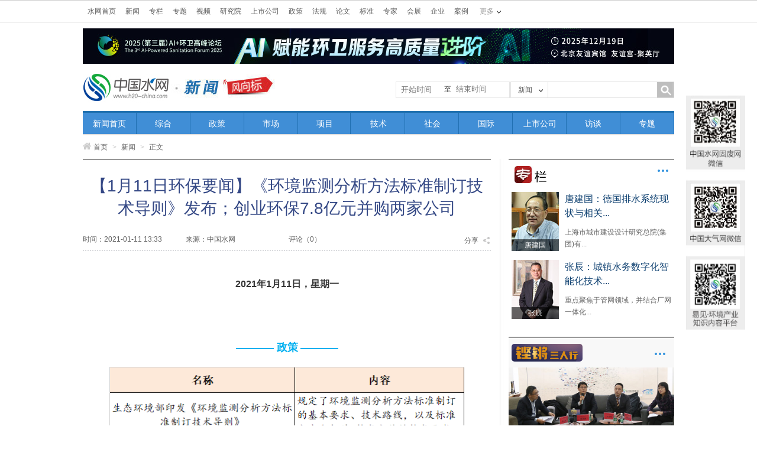

--- FILE ---
content_type: text/html
request_url: https://www.h2o-china.com/news/319569.html
body_size: 13303
content:
<!DOCTYPE HTML>
<html lang="zh-cn">
<head>
    <meta http-equiv="Content-Type" content="text/html; charset=utf-8">
    <!-- 移动端设备宽度适配 -->
    <meta name="viewport" content="width=device-width, initial-scale=1.0,maximum-scale=1, minimum-scale=1">
    <title>【1月11日环保要闻】《环境监测分析方法标准制订技术导则》发布；创业环保7.8亿元并购两家公司-中国水网</title>
    <meta name="keywords" content="环保要闻 每日要闻 生态环境部 环境监测 十四五 地表水 环卫 合并 并购 更名 合作备忘录 水环境 生活垃圾 焚烧发电 PPP项目 生态环境"/>
    <meta name="description" content="看每日环保要闻，足不出户，尽知环保大势"/>
    <link href="https://static.h2o-china.com/css/public.css" rel="stylesheet" type="text/css">
<link href="https://static.h2o-china.com/css/main.css" rel="stylesheet" type="text/css">
<link href="https://static.h2o-china.com/css/txteditor.css" rel="stylesheet" type="text/css">
<link href="https://static.h2o-china.com/css/footer.css" rel="stylesheet" type="text/css">

    <link href="https://static.h2o-china.com/css/news.css" rel="stylesheet" type="text/css">
    <script type="text/javascript" src="https://static.h2o-china.com/js/jquery/1.11.1/jquery.min.js" ></script>    <link href="/css/font-awesome-4.2.0/css/font-awesome.css" rel="stylesheet" />
    <link rel="stylesheet" href="https://static.h2o-china.com/js/artdialogv602/ui-dialog.css">
<script src="https://static.h2o-china.com/js/artdialogv602/dialog-plus.js"></script>    <script src="https://static.h2o-china.com/js/jquery.form.js" type="text/javascript"></script>
    <script src="https://static.h2o-china.com/js/news.comment.js" type="text/javascript"></script>
    <script src="https://res.wx.qq.com/open/js/jweixin-1.0.0.js"></script>
    <script>
            var imgUrl = "https://www.h2o-china.com/news/images/share1.jpg";
            var shareTitle = "【1月11日环保要闻】《环境监测分析方法标准制订技术导则》发布；创业环保7.8亿元并购两家公司";
            var descContent = "看每日环保要闻，足不出户，尽知环保大势";
    </script>
</head>

<body>
<header id="header2">
    <!-- 通用头部开始 333-->
    <script type="text/javascript" src="https://static.h2o-china.com/js/jquery.cookie.js"></script>

<div id="topNav">
    <div class="topBar">
        <ul class="topColumn">
            <li><a href="/">水网首页</a></li>
            <li><a href="/news/">新闻</a></li>
            <li><a href="/column/index">专栏</a></li>
            <li><a href="/topic/">专题</a></li>
            <li><a href="/video/">视频</a></li>
            <li><a href="/research/">研究院</a></li>
            <li><a href="/ipo/">上市公司</a></li>
            <li><a href="/policy/list">政策</a></li>
            <li><a href="/law/list">法规</a></li>
            <li><a href="/paper/home">论文</a></li>
            <li><a href="/standard/list">标准</a></li>
            <li><a href="/expert/">专家</a></li>
            <li><a href="/show/">会展</a></li>
            <!--  <li><a href="/price/">水价</a></li>-->
            <!-- <li><a href="http://bbs.h2o-china.com" target="_blank">BBS</a></li> -->
            <!--<li><a href="http://shui.tsinghuan.com/shop" target="_blank">企业</a></li>
            <li><a href="http://shui.tsinghuan.com/wiki" target="_blank">案例</a></li>-->

            <li><a href="https://www.qinghuan.com" target="_blank">企业</a></li>
            <li><a href="https://www.qinghuan.com" target="_blank">案例</a></li>
        </ul>
        <div class="moreColumn"><span>更多</span>
            <ul>
                <!--<li><a href="http://shui.tsinghuan.com/product" target="_blank">设备</a></li>
                <li><a href="http://shui.tsinghuan.com/technology" target="_blank">技术</a></li>
                <li><a href="http://shui.tsinghuan.com/zbinfo" target="_blank">招标</a></li>
                <li><a href="https://www.qinghuan.com/job//" target="_blank">人才</a></li>
                <li><a href="http://wn.h2o-china.com/" target="_blank">污泥联盟</a></li>
                <li><a href="http://gs.h2o-china.com/" target="_blank">供水联盟</a></li>-->

                 <li><a href="https://www.qinghuan.com" target="_blank">设备</a></li>
                <li><a href="https://www.qinghuan.com" target="_blank">技术</a></li>
                <li><a href="https://www.qinghuan.com" target="_blank">招标</a></li>
                <li><a href="https://www.qinghuan.com/job/" target="_blank">人才</a></li>
                <li><a href="http://wn.h2o-china.com/" target="_blank">污泥联盟</a></li>
                <li><a href="http://gs.h2o-china.com/" target="_blank">供水联盟</a></li>

            </ul>
        </div>
        <div class="login">

            <script type="text/javascript">
                //document.write('<a href="https://www.qinghuan.com/member/login.php" >登录</a><a href="https://www.qinghuan.com/member/register.php" >注册</a><a href="https://www.qinghuan.com/member/" >会员中心</a>');

            	// wxh 2020-10-26 add
        		//var host = "http://localhost:8000";
            	var host = "https://www.qinghuan.com";
        		var forward = encodeURIComponent(self.location.href);
            	document.write('<scr'+'ipt src="'+host+'/api/sanwang.php?url='+forward+'"></scr'+'ipt>');
            	
                $(document).ready(function () {
                    var model = 'news';
                    var stype = '';
                    var model_text = '';

                    if (model == 'news')
                        model_text = '新闻';
                    else if (model == 'topic')
                        model_text = '专题';
                    else if (model == 'policy')
                        model_text = '政策';
                    else if (model == 'law')
                        model_text = '法规';
                    else if (model == 'standard')
                        model_text = '标准';
                    else if (model == 'paper')
                        model_text = '论文';
                    else if (model == 'expert')
                        model_text = '专家';
                    else if (model == 'research')
                        model_text = '研究';
                    else if (model == 'show')
                        model_text = '会展';
                    else if (model == '企业')
                        model_text = '企业';
                    else if (model == 'video')
                        model_text = '视频';
                    else model_text = '新闻';

                    if (stype == 'author') {
                        model_text = '作者';
                    }

                    $('#fancyshow').text(model_text);

                    $('#fancy').find('a').bind('click', function () {

                        var text = $(this).text();
                        $('#fancyshow').text(text);

                        $('#searchform').attr('action', $(this).attr('title'));

                    });

                    $('#fancy>li>a').each(function (i) {
                        if ($(this).text() == model_text) {
                            $('#searchform').attr('action', $(this).attr('title'));
                        }
                    });

                    
                    $('#submitBtn').bind('click', function () {
                        //
                        if ($('#fancyshow').text() == 'BBS') {
                            var schv = $('#schv').val();
                            var schv = encodeURIComponent(schv);
                            location.href = "http://www.baidu.com/s?ie=gbk&site=1&wd=site%3Abbs.h2o-china.com+" + schv + "&q=" + schv + "&sa=true";
                            return false;
                        }
                        $('#searchform').submit();
                    });

                     $('#msubmitBtn').bind('click', function () {

                            var mschv = $('#mschv').val();
                           
                            var mschv = encodeURIComponent(mschv);
                            if(!mschv){
                                 alert('请输入关键字');
                                 return false;
                                
                            }else{
                               
                                location.href = "https://www.h2o-china.com/news/search?start_time=&end_time=&stype=title&schv=" + mschv;
                                return false;
                                $('#msearchform').submit();
                            }
                            
                    });

                   



                    //$('#js-pagination-location').on('click', function() {
                     $('#js-pagination-location').bind('click', function() {
                        var page = parseInt($('#page-number').val());
                        var lastPage = parseInt($('#page-number').attr('max'));
                        if (page > lastPage) {
                            page = lastPage;
                        }

                        var result = window.location.href.match(/page=(\d+)/);
                        if (result == null) {
                            if (page !== 1) {
                                if (window.location.href.match(/\?/) == null) {
                                    window.location.href = window.location.href + '?page=' + page;
                                } else {
                                    window.location.href = window.location.href + '&page=' + page;
                                }
                            }
                        } else {
                            if (page !== parseInt(result[1])) {
                                window.location.href = window.location.href.replace(/page=(\d+)/, 'page=' + page)
                            }
                        }
                    });

                    // 移动端分页 wxh add
                    //$('#js-pagination-location-mobile').on('click', function() {
                     $('#js-pagination-location-mobile').bind('click', function() {
                        var page = parseInt($('#page-number-mobile').val());
                        var lastPage = parseInt($('#page-number-mobile').attr('max'));
                        if (page > lastPage) {
                            page = lastPage;
                        }

                        var result = window.location.href.match(/page=(\d+)/);
                        if (result == null) {
                            if (page !== 1) {
                                if (window.location.href.match(/\?/) == null) {
                                    window.location.href = window.location.href + '?page=' + page;
                                } else {
                                    window.location.href = window.location.href + '&page=' + page;
                                }
                            }
                        } else {
                            if (page !== parseInt(result[1])) {
                                window.location.href = window.location.href.replace(/page=(\d+)/, 'page=' + page)
                            }
                        }
                    });

                    

                });

            </script>


        </div>

    </div>
</div>


<!-- 这里怎么没法注释 -->

<style>
    #topADExt {
        margin: 10px auto;
        width: 1000px;
    }

</style>
<!--  banner广告start -->
<div id="topADExt">
    <script language="javascript" src="/ggclick?id=195"></script>
</div>


<div id="branding">
    <div class="logo">
                <a href="/"><img src="/images/header/logo2.jpg" alt="中国水网" title="返回水网首页"></a>
                        	<a href="/news/"><img src="/news/images/channel_logo.jpg"></a>
        
    </div>
    <form id="searchform" name="searchform" method="get" action="#" class="ssForm mt20" style="position: relative;">

        <div style="position: absolute;left: -195px;line-height: 25px;width: 191px;border: 1px solid #e5e5e5;height: 26px;margin-top: -1px; ">
            <div>
                <div class="beginsj">
                    <input style="float: left;width: 70px;line-height: 21px;border: 1px solid #fff;margin-left: 5px;outline: none;"
                           onclick="WdatePicker({dateFmt:'yyyy-MM-dd'})" name="start_time" value=""
                           placeholder="开始时间">
                </div>
            </div>
            <div>
                <label style="float: left;">至</label>
                <div class="finishjs">
                    <input style="width: 70px;line-height: 16px;border: 1px solid #fff;margin-left: 5px;outline: none;"
                           onclick="WdatePicker({dateFmt:'yyyy-MM-dd', maxDate: '2025-11-09'})"
                           name="end_time" value="" placeholder="结束时间">
                </div>
            </div>
        </div>


        <div class="ss_nav_boxa"><a id="fancyshow" href="javascript:void(0);" class="a1">新闻</a>
            <ul id="fancy" class="ss_nav_ul">
                <li><a href="javascript:void(0);" title="/news/search">新闻</a></li>
                <li><a href="javascript:void(0);" title="/video/search">视频</a></li>
                <li><a href="javascript:void(0);" title="/policy/search">政策</a></li>
                <li><a href="javascript:void(0);" title="/law/search">法规</a></li>
                <li><a href="javascript:void(0);" title="/standard/search">标准</a></li>
                <li><a href="javascript:void(0);" title="/paper/search">论文</a></li>
                <li><a href="javascript:void(0);" title="/expert/search">专家</a></li>
                <li><a href="javascript:void(0);" title="/research">研究</a></li>
                <li><a href="javascript:void(0);" title="/show/search">会展</a></li>
                <li><a href="javascript:void(0);" title="/topic/list">专题</a></li>
                <li><a href="javascript:void(0);" title="bbs">BBS</a></li>
                <li><a href="javascript:void(0);" title="/news/search" data-type="author">作者</a></li>
            </ul>
            <input id="schtype" name="stype" value="title" type="hidden">
        </div>
        <p class="fl">
            <input id="schv" name="schv" class="ss_nav_text w180" type="text" value="">
        </p>
        <p class="fr">
            <input id="submitBtn" name="submitBtn" class="ss_nav_btn" type="button">
        </p>
    </form>
</div>

<!--<script src="https://static.h2o-china.com/js/datepicker/WdatePicker.js"></script> -->

<script src="https://www.h2o-china.com/js/datepicker/WdatePicker.js"></script>    <!-- 通用头部结束 -->

    <!-- 频道导航开始   -->
    <div id="navb" class="zcNav">
	<ul>
				<li   style="width:9.09%"%><a href="/news">新闻首页</a></li>
				<li   style="width:9.09%"%><a href="/news/list?cid=1">综合</a></li>
				<li   style="width:9.09%"%><a href="/news/list?cid=2">政策</a></li>
				<li   style="width:9.09%"%><a href="/news/list?cid=3">市场</a></li>
				<li   style="width:9.09%"%><a href="/news/list?cid=10">项目</a></li>
				<li   style="width:9.09%"%><a href="/news/list?cid=5">技术</a></li>
				<li   style="width:9.09%"%><a href="/news/list?cid=6">社会</a></li>
				<li   style="width:9.09%"%><a href="/news/list?cid=7">国际</a></li>
				<li   style="width:9.09%"%><a href="/news/list?cid=8">上市公司</a></li>
				<li   style="width:9.09%"%><a href="/news/list?cid=9">访谈</a></li>
				<li   style="width:9.09%"%><a href="/topic">专题</a></li>
			</ul>
</div>  

    <!-- 频道导航结束  -->
    <div id="location"><a href="/"><i class="fa fa-home"></i>首页</a> <span>&gt;</span> <a href="/news">新闻</a>
        <span>&gt;</span> 正文
    </div>
</header>

<!-- 手机端头部开始 -->

    <div class="mHeader">
        <div class="search content">
            <div class="con">
                <div>
                    <div class="seek">
                        <div class="seekLeft">
                            <a href="https://www.h2o-china.com/">
                                <img class="logo" src="./../images/mobile/headerLogo.png">
                            </a>
                        </div>
                        <!-- 右侧搜索框 -->
                        <div class="seekRight">
                            <form id="msearchform" method="get" action="#">
                                    <input class="restrain" id="mschv" type="text" name="mschv" value="" placeholder="请输入关键字">
    
                                    <input type="button" id="msubmitBtn">
                            </form>
                          
                        </div>
                    </div>
                </div>
            </div>
        </div>
    </div>
<!-- 手机端头部结束 -->


<ul class="nav">

        <!--<li><a href="https://www.h2o-china.com/news/list?cid=commend" class="active">要闻</a></li>
        <li><a href="https://www.h2o-china.com/news/list?cid=3">市场</a></li>
        <li><a href="https://www.h2o-china.com/news/list?cid=252">企业</a></li>
        <li><a href="https://www.h2o-china.com/news/list?cid=2">政策</a></li>
        <li><a href="https://www.h2o-china.com/news/list?cid=10">项目</a></li>
        <li><a href="https://www.h2o-china.com/news/list?cid=5">技术</a></li>
        <li><a href="https://www.h2o-china.com/news/list?cid=251">原创</a></li>-->

        <li><a href="https://www.h2o-china.com/news/list?cid=commend"   class="active">要闻</a></li>
        <li><a href="https://www.h2o-china.com/news/list?cid=3"  >市场</a></li>
        <li><a href="https://www.h2o-china.com/news/list?cid=252" >企业</a></li>
        <li><a href="https://www.h2o-china.com/news/list?cid=2" >政策</a></li>
        <li><a href="https://www.h2o-china.com/news/list?cid=10" >项目</a></li>
        <li><a href="https://www.h2o-china.com/news/list?cid=5" >技术</a></li>
        <li><a href="https://www.h2o-china.com/news/list?cid=251" >原创</a></li>
    </ul>



<div class="advertising">
        <!-- 后端调取 -->
        <script language="javascript" src="/ggclick?id=167">
        </script>
       
</div>

<div class="news_main w1000 bc zoom mt5">
    <div class="w690 fl">
        <div class="news_boxa">
            <div class="newscontent_press">
                <h1 class="tc">【1月11日环保要闻】《环境监测分析方法标准制订技术导则》发布；创业环保7.8亿元并购两家公司</h1>
                <div class="mt25 newscontent_press_con">
                    <p class="fl">时间：2021-01-11 13:33</p>
                    <p class="fl ml40 newscontent_press_p1">
                        来源：<span>中国水网</span>                    </p>
                    <p class="fl ml40">
                                            </p>

                    <!-- wzz new -->
                    <!-- <p class="fl ml90"><a href="#joinNum">评论（<em></em>）</a></p> -->
                    <p class="fl ml90"><a href="#joinNum">评论（<em class='comment_num_class'></em>）</a></p>
                    <!-- wzz new -->

                    <div class="share_btn"><span class="fl">分享</span><em class="icons1 fr"></em>
                        <div class="clear"></div>
                        <div class="share" url="https://www.h2o-china.com/news/319569.html"
                             title="【1月11日环保要闻】《环境监测分析方法标准制订技术导则》发布；创业环保7.8亿元并购两家公司"></div>
                    </div>

                </div>
                <div class="clear"></div>
            </div>
            <div class="f14 l24 news_content mt25 zoom" id="txtedit"><!--内容部门画中画001-->
                                <p style="white-space: normal; text-align: center;"><strong><strong style="font-family: 微软雅黑, 宋体, Arial, Helvetica, sans-serif; text-align: center; white-space: normal;">2021</strong>年1月11日，星期一</strong></p><h1 class="tc" style="white-space: normal; margin: 0px; padding: 0px; border: 0px; text-align: center; font-size: 28px; color: rgb(52, 72, 133); font-weight: normal; font-family: 微软雅黑, 宋体, Arial, Helvetica, sans-serif;"><strong style="font-size: 16px; color: rgb(0, 176, 240);"></strong></h1><h1 class="tc" style="white-space: normal; margin: 0px; padding: 0px; border: 0px; text-align: center; font-size: 28px; color: rgb(52, 72, 133); font-weight: normal; font-family: 微软雅黑, 宋体, Arial, Helvetica, sans-serif;"><strong style="font-size: 16px; color: rgb(0, 176, 240);"></strong></h1><p style="white-space: normal; text-indent: 2em;"><a href="http://www.solidwaste.com.cn/news/318625.html" target="_self"></a></p><h1 class="tc" style="white-space: normal; margin: 0px; padding: 0px; border: 0px; text-align: center; font-size: 28px; color: rgb(52, 72, 133); font-weight: normal; font-family: 微软雅黑, 宋体, Arial, Helvetica, sans-serif;"><strong style="font-size: 16px; color: rgb(0, 176, 240);"></strong></h1><h1 class="tc" style="white-space: normal; margin: 0px; padding: 0px; border: 0px; text-align: center; font-size: 28px; color: rgb(52, 72, 133); font-weight: normal; font-family: 微软雅黑, 宋体, Arial, Helvetica, sans-serif;"><strong style="font-size: 16px; color: rgb(0, 176, 240);">————<span style="font-size: 18px;">&nbsp;政策</span>&nbsp;————</strong></h1><p style="white-space: normal; text-indent: 0em; text-align: center;"><img src="https://imgs.h2o-china.com/news/2021/02/1613826522897782.png" title="1610345096769814.png" alt="1610345096769814.png" width="600" height="335" border="0" vspace="0" style="width: 600px; height: 335px;"/></p><p style="white-space: normal; text-indent: 2em;"><strong style="text-indent: 2em;">详情：</strong></p><p style="white-space: normal; text-indent: 2em;"><a href="http://www.h2o-china.com/news/319525.html" target="_blank" style="font-family: sans-serif; text-decoration-line: none;">生态环境部：环境监测分析方法标准制订技术导则</a></p><p style="white-space: normal; text-indent: 2em;"><a href="http://www.h2o-china.com/news/319493.html" target="_blank" style="font-family: sans-serif; text-decoration-line: none;">《江苏省“十四五”地表水环境监测网设置方案》发布！断面数量较“十三五”翻一倍多</a></p><h1 class="tc" style="white-space: normal; margin: 0px; padding: 0px; border: 0px; text-align: center; font-size: 28px; color: rgb(52, 72, 133); font-weight: normal; font-family: 微软雅黑, 宋体, Arial, Helvetica, sans-serif;"><strong style="font-size: 16px; color: rgb(0, 176, 240);">————<span style="font-size: 18px;">&nbsp;企业</span>&nbsp;————</strong></h1><p style="white-space: normal; text-align: center;"><br/></p><p style="white-space: normal; text-indent: 0em; text-align: center;"><strong><img src="https://imgs.h2o-china.com/news/2021/02/1613826522428076.png" title="1610345117440133.png" alt="1610345117440133.png" width="600" height="920" border="0" vspace="0" style="width: 600px; height: 920px;"/></strong></p><p style="white-space: normal; text-indent: 2em;"><strong>详细：</strong></p><p style="white-space: normal; text-indent: 2em;"><a href="http://www.solidwaste.com.cn/news/319549.html" target="_blank" style="font-family: sans-serif; text-decoration-line: none;">郑州公用事业投资发展集团中标年服务费超2亿的道路环卫项目！</a></p><p style="white-space: normal; text-indent: 2em;"><a href="http://www.solidwaste.com.cn/news/319512.html" target="_blank" style="font-family: sans-serif; text-decoration-line: none;">26亿！侨银股份预中标利辛县城乡环卫一体化工程项目</a></p><p style="white-space: normal; text-indent: 2em;"><a href="http://www.h2o-china.com/news/319556.html" target="_blank" style="font-family: sans-serif; text-decoration-line: none;">城发环境：筹划吸收合并启迪环境事项</a></p><p style="white-space: normal; text-indent: 2em;"><a href="http://www.h2o-china.com/news/319520.html" target="_blank" style="font-family: sans-serif; text-decoration-line: none;">光大水务6.66亿收购天津滨海新区环塘污水处理65%股权</a></p><p style="white-space: normal; text-indent: 2em;"><a href="http://www.h2o-china.com/news/319516.html" target="_blank" style="font-family: sans-serif; text-decoration-line: none;">合计超5%！长江环保集团+三峡资本增持上海环境</a></p><p style="white-space: normal; text-indent: 2em;"><a href="http://www.solidwaste.com.cn/news/319515.html" target="_blank" style="font-family: sans-serif; text-decoration-line: none;">又一巨资收购！创业环保7.8亿元并购两家公司</a></p><p style="white-space: normal; text-indent: 2em;"><a href="http://www.h2o-china.com/news/319491.html" target="_blank" style="font-family: sans-serif; text-decoration-line: none;">国祯环保1月8日起更名“节能国祯”</a></p><p style="white-space: normal; text-indent: 2em;"><a href="http://www.h2o-china.com/news/319487.html" target="_blank" style="font-family: sans-serif; text-decoration-line: none;">云南水务：控股股东股权调整</a><span style="font-family: sans-serif;"></span></p><p style="text-indent: 0em; white-space: normal; text-align: center;"><strong style="color: rgb(0, 176, 240);">————<span style="font-size: 18px;">&nbsp;市场</span>&nbsp;————</strong></p><p style="text-indent: 0em; white-space: normal;"><strong style="color: rgb(0, 176, 240);"></strong></p><p style="text-indent: 0em; white-space: normal; text-align: center;"><img src="https://imgs.h2o-china.com/news/2021/02/1613826522434436.png" title="1610345135789012.png" alt="1610345135789012.png" width="600" height="233" border="0" vspace="0" style="width: 600px; height: 233px;"/></p><p style="white-space: normal; text-indent: 2em;"><strong>详情：</strong></p><p style="white-space: normal; text-indent: 2em;"><a href="http://www.h2o-china.com/news/319498.html" target="_blank" style="font-family: sans-serif; text-decoration-line: none;">生态环境部与国家开发银行签署合作备忘录</a></p><p style="white-space: normal; text-indent: 2em;"><a href="http://www.h2o-china.com/news/319541.html" target="_blank" style="font-family: sans-serif; text-decoration-line: none;">8.4亿！山西沁河流域水环境综合治理项目招标</a></p><p style="white-space: normal; text-indent: 2em;"><a href="http://www.solidwaste.com.cn/news/319524.html" target="_blank" style="font-family: sans-serif; text-decoration-line: none;">800吨/日 河北易县生活垃圾焚烧发电PPP项目资格预审</a></p><h1 class="tc" style="white-space: normal; margin: 0px; padding: 0px; border: 0px; text-align: center; font-size: 28px; color: rgb(52, 72, 133); font-weight: normal; font-family: 微软雅黑, 宋体, Arial, Helvetica, sans-serif;"><strong style="font-size: 16px; color: rgb(0, 176, 240);">————<span style="font-size: 18px;">&nbsp;其他</span>&nbsp;————</strong></h1><p style="text-indent: 2em;"><strong>注意！生态环境部修改废止31件规范性文件</strong></p><p style="text-indent: 2em;">生态环境部近日发布了《关于废止、修改部分生态环境规章和规范性文件的决定》，决定废止2件规章、修改3件规章、废止26件规范性文件......【<a href="http://www.h2o-china.com/news/319522.html" target="_blank" style="text-decoration: none;">详细</a>】</p><p style="text-indent: 2em;"><strong style="font-family: sans-serif; text-indent: 2em;"><span style="text-indent: 2em;">更多环保信息尽在<span style="text-indent: 2em; color: rgb(255, 0, 0);">“</span></span></strong><a href="http://www.h2o-china.com/news/list?cid=243" target="_blank" style="text-decoration-line: none; color: rgb(255, 0, 0); font-family: sans-serif; text-indent: 2em;"><strong>环保要闻</strong></a><span style="font-family: sans-serif; text-indent: 2em; color: rgb(255, 0, 0);"><strong>”“</strong></span><a href="http://www.h2o-china.com/topic/list?cid=218" target="_blank" style="text-decoration-line: none; color: rgb(255, 0, 0); font-family: sans-serif; text-indent: 2em;"><strong>一周环保大势</strong></a><span style="font-family: sans-serif; text-indent: 2em; color: rgb(255, 0, 0);"><strong>”</strong></span><strong style="font-family: sans-serif; text-indent: 2em;">栏目~</strong></p><p style="margin-top: 0px; margin-bottom: 0px; font-family: 宋体, 微软雅黑, Arial, Helvetica, sans-serif; white-space: normal; padding: 0px 0px 20px; border: 0px; margin-block: 1em; color: rgb(51, 51, 51); text-align: center;"><strong style="text-indent: 0em; color: rgb(0, 176, 240);">———</strong><strong style="text-indent: 0em; color: rgb(0, 176, 240);">— 相关阅读<span style="font-size: 18px;">&nbsp;</span>————</strong></p><p style="white-space: normal; text-indent: 2em;"><a href="http://www.h2o-china.com/news/319482.html" target="_blank">1月8日环保要闻</a></p><p style="white-space: normal; text-indent: 2em;"><a href="http://www.h2o-china.com/news/319428.html" target="_blank">1月7日环保要闻</a></p><p style="white-space: normal; text-indent: 2em;"><a href="http://www.h2o-china.com/news/319368.html" target="_blank">1月6日环保要闻</a></p><p style="white-space: normal; text-indent: 2em;"><a href="http://www.h2o-china.com/news/319303.html" target="_blank">1月5日环保要闻</a></p><p style="white-space: normal; text-indent: 2em;"><a href="http://www.h2o-china.com/news/319254.html" target="_blank">1月4日环保要闻</a></p><p style="white-space: normal; text-indent: 2em;"><a href="http://zt.h2o-china.com/meeting/newsTeam/week-193/" target="_blank" textvalue="第193期100秒扫描环保行业大势（2020年12月28日~2021年1月3日）">第193期100秒扫描环保行业大势（2020年12月28日~2021年1月3日）</a></p><p style="white-space: normal; text-indent: 2em;"><a href="http://zt.h2o-china.com/meeting/newsTeam/week-192/" target="_blank" textvalue="第192期100秒扫描环保行业大势（2020年12月21日~12月27日）">第192期100秒扫描环保行业大势（2020年12月21日~12月27日）</a></p><p style="white-space: normal; text-indent: 2em;"><a href="http://zt.h2o-china.com/meeting/newsTeam/week-191/" target="_blank" textvalue="第191期100秒扫描环保行业大势（2020年12月14日~12月20日）">第191期100秒扫描环保行业大势（2020年12月14日~12月20日）</a></p><p style="white-space: normal; text-indent: 2em;"><a href="http://zt.h2o-china.com/meeting/newsTeam/week-190/" target="_blank" textvalue="第190期100秒扫描环保行业大势（2020年12月7日~12月13日）">第190期100秒扫描环保行业大势（2020年12月7日~12月13日）</a></p><p style="white-space: normal; text-indent: 2em;"><a href="http://zt.h2o-china.com/meeting/newsTeam/week-189/" target="_blank">第189期100秒扫描环保行业大势（2020年11月30日~12月6日）</a></p><p style="white-space: normal; text-indent: 2em;"><a href="http://zt.h2o-china.com/meeting/newsTeam/week-188/" target="_blank" textvalue="第188期100秒扫描环保行业大势（2020年11月23日~11月29日）">第188期100秒扫描环保行业大势（2020年11月23日~11月29日）</a></p><p style="white-space: normal; text-indent: 2em;"><a href="http://zt.h2o-china.com/meeting/newsTeam/week-187/" target="_blank" textvalue="第187期100秒扫描环保行业大势（2020年11月16日~11月22日）">第187期100秒扫描环保行业大势（2020年11月16日~11月22日）</a></p><p style="white-space: normal; text-indent: 2em;"><a href="http://zt.h2o-china.com/meeting/newsTeam/week-186/" target="_blank" textvalue="第186期100秒扫描环保行业大势（2020年11月9日~11月15日）">第186期100秒扫描环保行业大势（2020年11月9日~11月15日）</a></p><p style="white-space: normal; text-indent: 2em;"><a href="http://zt.h2o-china.com/meeting/newsTeam/week-185/" target="_blank" textvalue="第185期100秒扫描环保行业大势（2020年11月2日~11月8日）">第185期100秒扫描环保行业大势（2020年11月2日~11月8日）</a></p><p><br style="white-space: normal;"/></p><p><br/></p>

                <!-- pc端新闻文章分页 -->
                <div class="fany mt20" id="fany">
                                    </div>

                <p class="tr editorPeople">编辑：李丹</p>
            </div>

            



            <!-- wzz new -->
            <div>
                <div class="lmpraise ml270" id="newsPraise" onclick="praise(319569)">
                    <div class="lmpraise_nub">
                        <!-- <span>0</span>赞 -->
                        <span id="praiseTotal"></span>赞
                    </div>
                </div>
            </div>

            <div class="mshare mt25" url="https://www.h2o-china.com/news/319569.html" title="分享"
                 desc="【1月11日环保要闻】《环境监测分析方法标准制订技术导则》发布；创业环保7.8亿元并购两家公司">

                 <!--
                     <div class="mshare mt25" url="http://office.h2o-china.com/news/319569.html" title="分享"
                      desc="【1月11日环保要闻】《环境监测分析方法标准制订技术导则》发布；创业环保7.8亿元并购两家公司">
                 -->
                <ul class="lmshare fr">
                    <li><a href="javascript:void(0)" tag="weixin" title="微信"><img src="images/lmshare_wx.png" alt="微信"></a>
                    </li>
                    <li><a href="javascript:void(0)" tag="qq" title="QQ"><img src="images/lmshare_qq.png" alt="QQ"></a>
                    </li>
                    <li><a href="javascript:void(0)" tag="txwb" title="腾讯微博"><img src="images/lmshare_tw.png"
                                                                                  alt="腾讯微博"></a></li>
                    <li><a href="javascript:void(0)" tag="weibo" title="新浪微博"><img src="images/lmshare_sina.png"
                                                                                   alt="新浪微博"></a></li>
                </ul>
            </div>


            <div>
                <div class="relatednews_title">
                    <h4>相关新闻</h4>
                </div>
                <ul class="f14 l30 relatednews_ul mt22">
                                        <li>
                        <a href="/news/319482.html">【1月8日环保要闻】发改委等5部门下发文件规范城镇供水收费；山东《推进建筑垃圾减量化的实施意见》征求意见</a>
                        <p class="newsDate">
                        <span>
                              来源：中国水网
                        </span>
                        <span>
                              时间：2021-01-08 12:32
                        </span>
                        </p>
                    </li>
                                        <li>
                        <a href="/news/319428.html">【1月7日环保要闻】《生态环境标准管理办法》发布;蓝德环保更名为“深高蓝德环保”</a>
                        <p class="newsDate">
                        <span>
                              来源：中国水网
                        </span>
                        <span>
                              时间：2021-01-07 13:30
                        </span>
                        </p>
                    </li>
                                        <li>
                        <a href="/news/319368.html">【1月6日环保要闻】北京市发布生态环境分区管控实施意见；博世科公司实控人将变更为广州市人民政府</a>
                        <p class="newsDate">
                        <span>
                              来源：中国水网
                        </span>
                        <span>
                              时间：2021-01-06 13:30
                        </span>
                        </p>
                    </li>
                                        <li>
                        <a href="/news/319303.html">【1月5日环保要闻】安徽发布《关于做好2021年度农村生活垃圾治理重点工作的通知》；2020年北京PM2.5浓度首次实现“30+”</a>
                        <p class="newsDate">
                        <span>
                              来源：中国水网
                        </span>
                        <span>
                              时间：2021-01-05 13:44
                        </span>
                        </p>
                    </li>
                                        <li>
                        <a href="/news/319254.html">【1月4日环保要闻】浙江省大气污染防治条例（修正文本）；发电行业碳交易配额总量设定与分配方案</a>
                        <p class="newsDate">
                        <span>
                              来源：中国水网
                        </span>
                        <span>
                              时间：2021-01-04 13:35
                        </span>
                        </p>
                    </li>
                                        <li>
                        <a href="/news/319196.html">【12月31日环保要闻】湖北省农药包装废弃物将统一回收处理；侨银环保正式更名侨银股份</a>
                        <p class="newsDate">
                        <span>
                              来源：中国水网
                        </span>
                        <span>
                              时间：2020-12-31 13:20
                        </span>
                        </p>
                    </li>
                                        <li>
                        <a href="/news/319130.html">【12月30日环保要闻】《“十四五”国家地表水监测及评价方案》（试行）发布；国家鼓励发展的重大环保技术装备目录（2020年版）</a>
                        <p class="newsDate">
                        <span>
                              来源：中国水网
                        </span>
                        <span>
                              时间：2020-12-30 13:58
                        </span>
                        </p>
                    </li>
                                        <li>
                        <a href="/news/319080.html">【12月29日环保要闻】《刑法修正案》多处修改涉及生态环境领域；预算增至48.9亿！舒城县环卫一体化项目再招标</a>
                        <p class="newsDate">
                        <span>
                              来源：中国水网
                        </span>
                        <span>
                              时间：2020-12-29 14:04
                        </span>
                        </p>
                    </li>
                                        <li>
                        <a href="/news/319014.html">【12月28日环保要闻】长江保护法通过；中持股份实控人或变更</a>
                        <p class="newsDate">
                        <span>
                              来源：中国水网
                        </span>
                        <span>
                              时间：2020-12-28 13:40
                        </span>
                        </p>
                    </li>
                                        <li>
                        <a href="/news/318954.html">【12月25日环保要闻】《浙江省生活垃圾管理条例》审议通过；光大国际正式更名为光大环境</a>
                        <p class="newsDate">
                        <span>
                              来源：中国水网
                        </span>
                        <span>
                              时间：2020-12-25 13:31
                        </span>
                        </p>
                    </li>
                                    </ul>
            </div>

            <!-- wzz new 这原来是一张图片-->
            <!--   <p class="mt20">
                  <img src="images/adderweima.jpg">
              </p> -->

            <div class="newsreview mt25">
                <div class="newsreviewlist mt50">
                	<!-- 全部评论 wxh add -->
                    <p id="comments_all_class"></p>
                    
                    <!--  -->

                    <div id="quoteDemo" class="newsreview_tit" style="display:none;">
                        <form id="quoteForm" action="/news/comment" method="post">
                            <div class="inbox">
                                <textarea class="textarea" name="q_replybody" id="q_replybody"></textarea>
                                <span class="bluetopicon"></span>
                            </div>
                            <div class="author">
                                        <span class="authortit">
                                                                                    </span>
                                <input type="hidden" id="cid" name="cid" value="0"/>
                                <input type="hidden" id="q_newsid" name="q_newsid" value="319569"/>
                                <input type="hidden" name="q_posturl" id="q_postUrl" value="http://office.h2o-china.com/mgr/info/statichtml/generate?total=70733&total_count=1350&pagecurrent=28&start_id=315473&end_id=361042&html_id=50&run_time=1762667270"/>
                                <input type="button" name="quoteBtn" id="quoteBtn" class="botton fr mt5 mr10"
                                       value="发布"/>
                            </div>
                        </form>
                    </div>
                </div>
                <div class="newsreview_top">
                    <b>网友评论</b>
                    <span class="fr">
                                <!-- <em id="joinNum"></em>人参与 -->
                                <em id="joinNum"></em>人参与
                                <em>|</em>
                                <!-- <em></em>条评论 -->
                                <em class='comment_num_class'></em>条评论
                            </span>
                </div>
                <div class="newsreview_tit">
                    <form id="replyForm" action="/news/comment" method="post">
                        <div class="inbox">
                            <textarea class="textarea" name="replybody" id="replybody"></textarea>
                        </div>
                        <div class="author">
                                    <span class="authortit">
                                                                                <label class="pl20">
                                            <input type="text" name="vcode" id="vcode" size="6"
                                                   style="vertical-align:middle;"/>
                                            <img id="vcodeimg" src="/mb/verifycode" style="vertical-align:middle;"
                                                 title="点击刷新"/>
                                            <a id="chgcode" href="javascript:void(0)">看不清，换一张</a>
                                        </label>
                                    </span>
                            <input type="hidden" name="posturl" id="postUrl" value="http://office.h2o-china.com/mgr/info/statichtml/generate?total=70733&total_count=1350&pagecurrent=28&start_id=315473&end_id=361042&html_id=50&run_time=1762667270"/>
                            <input type="hidden" id="newsid" name="newsid" value="319569"/>
                            <input type="button" name="replyBtn" id="replyBtn" value="发布" class="botton fr mt5 mr10"/>
                        </div>
                    </form>
                </div>
            </div>

            <!-- 19-5-6改 -->
            <p class="copyrightnotice f12 l22 mt50"><span>版权声明：</span>
                凡注明来源为“中国水网/中国固废网/中国大气网“的所有内容，包括但不限于文字、图表、音频视频等，版权均属E20环境平台所有，如有转载，请注明来源和作者。E20环境平台保留责任追究的权利。
                <br><span>媒体合作请联系：李女士 13521061126</span>
            </p>
        </div>
    </div>
    <div class="w280 fr">
        <div class="rBlock syzl pb10 b-2-g">
            <div class="title">
                <h2><a href="/column"><img src="/images/r_title_img1.jpg" class="mt10"></a></h2>
                <span class="more"><a href="/column">更多</a></span>
                <div class="clear"></div>
            </div>
            <div class="con">
                <ul>
                                        <li class="txtPic mt15">
                        <div class="fl w80 pic">
                            <a href="/column/writer?uid=11" target="_blank">
                                <img src="https://imgs.h2o-china.com/column/2014/11/36_1414812163.jpg">
                                <div class="zlName">唐建国</div>
                            </a>
                        </div>
                        <div class="fr w180">
                            <em><a href="/column/1899.html" target="_blank" title="唐建国：德国排水系统现状与相关思考">唐建国：德国排水系统现状与相关...</a></em>
                            <p>上海市城市建设设计研究总院(集团)有...</p>
                        </div>
                        <div class="clear"></div>
                    </li>
                                        <li class="txtPic mt15">
                        <div class="fl w80 pic">
                            <a href="/column/writer?uid=41" target="_blank">
                                <img src="https://imgs.h2o-china.com/column/2015/09/37_1442460248.jpg">
                                <div class="zlName">张辰</div>
                            </a>
                        </div>
                        <div class="fr w180">
                            <em><a href="/column/1898.html" target="_blank" title="张辰：城镇水务数字化智能化技术研究与实践">张辰：城镇水务数字化智能化技术...</a></em>
                            <p>重点聚焦于管网领域，并结合厂网一体化...</p>
                        </div>
                        <div class="clear"></div>
                    </li>
                                    </ul>
            </div>
        </div>

        <!-- 锵锵三人行 -->
        <div class="news_boxa r_news_boxa pb10 mt20">
            <div class="zoom mt10">
    <p class="fl ml5"><img style="border-radius:5px;" src="/news/images/update/threePeoples.jpg"></p>
    <span class="more fr mr15 mt5"><a href="/topic/list?cid=14">更多</a></span>
</div>
<p class="mt10">
    <a href="/topic/856.html" title="第十五期铿锵三人行 环保税法对环境产业的影响" target="_blank">
        <img src="https://imgs.h2o-china.com/topic/2020/06/113_1592375046.jpg" width="280" height="120">
    </a>
</p>
<div class="news_r_con1 f12 l18 mt15 pl7 pr7">
    <h4><a href="/topic/856.html" target="_blank">第十五期铿锵三人行 环保税法对环境产业的影响</a></h4>
    <p class="mt10">
        <a href="/topic/856.html" target="_blank">2016年12月25日，全国人大常委会通过《环境保护税法》，并将于2018年1月1日起施行。这是我国...</a>
    </p>
</div>        </div>

        <!-- ad -->
        <div class="news_boxa r_news_boxa pt20 mt20"><!--画中画侧边栏-->
            <script language="javascript" src="/ggclick?id=129"></script>
        </div>

        <!-- 热点排行 -->
        <div class="mt30 hot_news">
<div class="zoom" id="hitsort_tab">
  <h3 class="fl">热点</h3>
  <ul class="zoom fl hot_news_tab f14">
    <!-- <li><a href="javascript:void(0);">一日</a></li> -->
    <li><a href="javascript:void(0);">一周</a></li>
    <li><a href="javascript:void(0);">一月</a></li>
    <!-- <li><a href="#">热评</a></li> -->
  </ul>
</div>
<div>
<!-- 每日 -->
<!-- <ul class="f14 l28 hot_news_ul mt15">
  </ul> -->

<ul class="f14 l28 hot_news_ul mt15">
    
  <li>
    <p><a href="/news/360921.html" target="_blank" title="县水利局终止南水北调集团联合体供水一体化协议">县水利局终止南水北调集团联合体供...</a></p>
  </li>

      
  <li>
    <p><a href="/news/360844.html" target="_blank" title="中铁水务中标煤化工工业固废处置项目">中铁水务中标煤化工工业固废处置项...</a></p>
  </li>

      
  <li>
    <p><a href="/news/360947.html" target="_blank" title="苏伊士为什么会坚守中国市场">苏伊士为什么会坚守中国市场</a></p>
  </li>

      
  <li>
    <p><a href="/news/360893.html" target="_blank" title="中交集团董事长宋海良与韩国高丽制钢株式会社副会长洪硕杓举行会谈">中交集团董事长宋海良与韩国高丽制...</a></p>
  </li>

      
  <li>
    <p><a href="/news/360896.html" target="_blank" title="全文来了！十五五规划建议公布">全文来了！十五五规划建议公布</a></p>
  </li>

      
  <li>
    <p><a href="/news/360848.html" target="_blank" title="日产淡水3万吨！上海市政总院承接珠海市海水淡化工程">日产淡水3万吨！上海市政总院承接...</a></p>
  </li>

    </ul>
<ul class="f14 l28 hot_news_ul mt15">
    <li>
    <p><a href="/news/360737.html" target="_blank" title="一天内两家“换帅”，全年超过15家！环保行业正在经历什么？">一天内两家“换帅”，全年超过15...</a></p>
  </li>
    <li>
    <p><a href="/news/360921.html" target="_blank" title="县水利局终止南水北调集团联合体供水一体化协议">县水利局终止南水北调集团联合体供...</a></p>
  </li>
    <li>
    <p><a href="/news/360801.html" target="_blank" title="为水“编织”管理？中国水务如何用大运营体系构建一张智慧水网">为水“编织”管理？中国水务如何用...</a></p>
  </li>
    <li>
    <p><a href="/news/360844.html" target="_blank" title="中铁水务中标煤化工工业固废处置项目">中铁水务中标煤化工工业固废处置项...</a></p>
  </li>
    <li>
    <p><a href="/news/360947.html" target="_blank" title="苏伊士为什么会坚守中国市场">苏伊士为什么会坚守中国市场</a></p>
  </li>
    <li>
    <p><a href="/news/360740.html" target="_blank" title="超43亿！昆明市第十五水质净化厂特许经营项目招标">超43亿！昆明市第十五水质净化厂...</a></p>
  </li>
  </ul>
</div>
</div>


        <!-- 大江大河广告 -->
        <div style="width: 100%;margin: 10px 0">
                <!-- id调取广告图片 -->
                <script language="javascript" src="/ggclick?id=182">
                </script>
        </div>

        <!-- 热点排行 -->

        <div class="submission mt15 f14">
            <!--<p>010-88480329</p> -->
            <p class="submission_email"><a href="mailto:news@e20.com.cn">news@e20.com.cn</a></p>
        </div>
    </div>
</div>

<!-- pc端footer -->
<div class="backtop_btn bc"><div class="backtop"><a href="javascript:void(0);"></a></div></div>
<!-- <div class="QRcode_left"><img src="/images/QR_code_left.jpg"></div> -->
<div class="QRcode"><img src="/images/rightCode.png"></div>
<div class="footer mt40">
  <div class="w1000 bc zoom">
    <div class="fl w360 ml10">
      <p class="tc"><a href="http://www.e20.net.cn/"><img src="/images/footer/footer_e20.png" alt="E20环境平台"></a></p>
      <p class=" mt35 footer_logo">
        <a href="https://www.h2o-china.com"><img src="/images/footer/footer_logo1.png" alt="中国水网"></a>
        <a href="https://www.solidwaste.com.cn"><img src="/images/footer/footer_logo2.png" alt="中国固废网"></a>
        <a href="https://www.chndaqi.com"><img src="/images/footer/footer_logo3.png" alt="中国大气网"></a></p>
    </div>
    <div class="fr w620 l24 f12 zoom">
      <p class="footer_p2"><img src="/images/footer/footer_bg1.jpg"></p>
      <p class="footer_p1"><a href="https://www.h2o-china.com/single?id=190" target="_blank">联系我们</a>|<a href="https://www.e20.com.cn/about-lc.html" target="_blank">大事记</a>|<a href="https://www.h2o-china.com/allianceunits" target="_blank">联盟单位</a>|<a href="https://www.h2o-china.com/link/index?sid=1" target="_blank">友情链接</a>|<a href="https://www.h2o-china.com/single?id=6" target="_blank">版权声明</a>|<a href="https://zt.h2o-china.com/meeting/ad_services/" target="_blank">广告服务</a></p>
      <p class="mt10">Copyright © 2000-<script> var myDate=new Date();document.write(myDate.getFullYear());</script> https://www.h2o-china.com All rights reserved. 中国水网 版权所有 </p>
      <p>传真：010-88480301</p>
      <p>E-mail：<a href="mailto:webmaster@e20.com.cn">hjf@e20.com.cn</a> </p>
      <p>本站常年法律顾问：北京市康达律师事务所刘文义律师 <a href="https://beian.miit.gov.cn/" target="_blank">京ICP备10040015号-7</a><span style="margin-left:5px;"><img src="https://www.h2o-china.com/images/gongan.png"></span>京公网安备：11010802035285</p>
    </div>
  </div>
</div>
<script src="/click" ></script>
<script src="https://static.h2o-china.com/js/jquery.gotop.js" type="text/javascript"></script>
<!-- <div style="display:none">
	<script src="https://v1.cnzz.com/stat.php?id=1253501153&web_id=1253501153" language="JavaScript"></script>
</div> -->

<!-- 百度统计测试 -->
<!-- <script>
var _hmt = _hmt || [];
(function() {
  var hm = document.createElement("script");
  hm.src = "https://hm.baidu.com/hm.js?e00731ccbc1d6c46ec1b5ace98c1390e";
  var s = document.getElementsByTagName("script")[0]; 
  s.parentNode.insertBefore(hm, s);
})();
</script> -->

<script src="https://static.h2o-china.com/js/jquery.newsshare.js" type="text/javascript"></script>
<script src="https://static.h2o-china.com/js/jquery.tabs.js" type="text/javascript"></script>
<script type="text/javascript">
$(document).ready(function () 
{
    $(".share").info_share();
	$(".mshare").mshare();
    $("#hitsort_tab").newstabs({"switchingMode":"mouseover"});
});
</script>
<!-- <div style="display:none">
 <script src="https://s4.cnzz.com/stat.php?id=1253507297&web_id=1253507297" language="JavaScript"></script>
</div> -->

<!-- footer -->


<div class="mFooter">
        <p>Copyright © 2000-2020 https://www.h2o-china.com All rights reserved. </p>
        <p>中国水网 版权所有</p>
</div>

<script>
    $(document).ready(function () {
        var content_fanyLength = $("#fany #page").children().length;
        if (content_fanyLength >= 2) {
            $(".content_fany #page .pageRemark").hide();
            $("#fany a").css({"text-align":"center","font-size":"16px","border":"1px solid #ccc"})

            // $(".content_fany #page a").css({"width":"45px"})
        } else {
            $("#fany").hide();
        }

		// 点赞  wxh 2020-10-26 add
        var nid = "319569";
        $.ajax({
            type: "GET",
            url: "/news/view/getCommentPraiseTotal",
            data: {nid:nid},
            dataType: "json",
            success: function(data){
               $('#praiseTotal').text(data.data.zans);
               $('#joinNum').text(data.data.joins);
               $('.comment_num_class').text(data.data.comment_num);
               $('#comments_all_class').html(data.data.comments);
            }
        });
       
        
    })

</script>
<script type="text/javascript" src="/news/hit?id=319569"></script>
<script type="text/javascript" src="https://static.h2o-china.com/news/js/wxshare.js"></script>
</body>
</html>


--- FILE ---
content_type: text/html; charset=UTF-8
request_url: https://www.h2o-china.com/news/wxapi
body_size: -303
content:
{"link":"https:\/\/www.h2o-china.com\/news\/319569.html","appid":"wxffdde32a9d35f61e","timestamp":1768781944,"nonceStr":"40602297","signature":"a47e98c27fd062122a55b26bcddd5d4277169682"}

--- FILE ---
content_type: text/css
request_url: https://static.h2o-china.com/css/main.css
body_size: 6582
content:
@charset "utf-8";
body {}

.topbar {
    position: absolute;
    display: none;
    width: 100%;
    height: 30px;
    background: #CCC;
}

.topbarfix {
    position: fixed;
    top: 0px;
    _position: none;
    top: expression((offsetParent.scrollTop)+0);
    z-index: 1000;
    display: block;
}

.topbar {}

header#header2 {}

#topNav {
    width: 100%;
    border-top: 2px solid #dedede;
    border-bottom: 1px solid #dedede;
    height: 35px;
}

#topNav .topBar {
    width: 1000px;
    line-height: 35px;
    margin: 0 auto;
    font-size: 12px;
    color: #999;
}

#topNav a {
    color: #5C5C5C;
    padding: 3px 8px;
    -webkit-transition: background 0.2s linear;
    -moz-transition: background 0.2s linear;
    -o-transition: background 0.2s linear;
    transition: background 0.2s linear;
}

#topNav a:hover {
    text-decoration: none;
    background: #8cbbe6;
    color: #fff;
}

#topNav .topColumn {
    float: left;
}

#topNav .topColumn li {
    float: left;
}

#topNav .moreColumn {
    position: relative;
    float: left;
    width: 60px;
    height: 35px;
    line-height: 35px;
    text-indent: 10px;
    cursor: pointer;
    background: url(../images/arrow.gif) no-repeat 38px -2px;
    border-style: solid;
    border-color: #fff;
    -moz-border-top-colors: none;
    -moz-border-right-colors: none;
    -moz-border-bottom-colors: none;
    -moz-border-left-colors: none;
    border-image: none;
    border-width: 0px 1px;
}

#topNav .moreColumn:hover {
    background: url(../images/arrow.gif) no-repeat 38px -42px;
    border-color: #E8E8E8;
}

#topNav .moreColumn ul {
    position: absolute;
    display: none;
    border: 1px solid #E8E8E8;
    width: 60px;
    z-index: 100;
    left: -1px;
    background: #fff;
}

#topNav .moreColumn li {
    line-height: 24px;
    text-indent: 0px;
    text-align: center;
}

#topNav .moreColumn li a {
    padding: 5px 17px;
}

#topNav .moreColumn:hover ul {
    display: block;
}

#topNav .login {
    float: right;
}

#topNav .login a {}

#topAD {
    width: 1000px;
    margin: 10px auto;
}

#branding {
    width: 1000px;
    margin: 10px auto;
    height: 60px;
}

#branding .logo {
    float: left;
}


/*ss_nav*/

.ssForm {
    float: right;
    border: 1px solid #dedede;
    height: 26px;
}

.ss_nav_text {
    display: block;
    height: 24px;
    line-height: 22px;
    text-indent: 5px;
    border: 0;
    font-size: 12px;
}

.ss_nav_boxa {
    float: left;
    font-size: 12px;
}

.ss_nav_boxa a.a1 {
    width: 50px;
    border-right: 1px solid #dedede;
    display: block;
    height: 26px;
    line-height: 26px;
    text-decoration: none;
    background: url(../images/arrow.gif) no-repeat 46px -6px;
    padding-left: 12px;
    color: #575757;
}

.ss_nav_ul {
    position: absolute;
    display: none;
    width: 62px;
    border: 1px solid #dedede;
    margin-left: -1px;
    border-top: none;
    z-index: 1000;
    background: #fff;
    text-align: left;
    text-indent: 12px;
}

.ss_nav_ul a {
    display: block;
    width: 62px;
    height: 30px;
    line-height: 30px;
    color: #575757;
    text-decoration: none;
}

.ss_nav_ul a:hover {
    background: #8cbbe6;
    color: #fff;
}

.ss_nav_boxa:hover .ss_nav_ul {
    display: block;
}

.ss_nav_btn {
    background: url(../images/ss.gif) no-repeat;
    border: none;
    width: 28px;
    height: 34px;
    cursor: pointer;
    margin-top: 0px;
}


/*ss_nav end*/


/*白色导航*/

#nava {
    width: 1000px;
    margin: 10px auto;
    height: 37px;
    border-top: 3px solid #2071af;
    border-bottom: 1px solid #E8E8E8;
    background: url(../images/line1.jpg) no-repeat left;
    overflow: hidden;
}

#nava li {
    float: left;
    font-size: 14px;
    line-height: 36px;
    text-align: center;
    width: 10%;
    border-bottom: 1px solid #dedede;
    background: url(../images/line1.jpg) no-repeat right #FFF;
}

#nava li a {
    display: block;
    width: 100%;
    -moz-transition: background 0.2s linear;
    -o-transition: background 0.2s linear;
    transition: background 0.2s linear;
}

#nava li a:hover {
    background: #408ed6;
    color: #fff;
    text-decoration: none;
}

#nava .a1 {
    background: #408ed6;
    color: #fff;
    text-decoration: none;
    font-weight: bold;
}


/*蓝色导航*/

#navb {
    width: 1000px;
    margin: 10px auto;
    height: 37px;
    border-top: 3px solid #2071af;
    border-bottom: 1px solid #E8E8E8;
    background: url(../images/line1.jpg) no-repeat left #408ed6;
    overflow: hidden;
}

#navb li {
    float: left;
    font-size: 14px;
    line-height: 36px;
    text-align: center;
    width: 10%;
    border-bottom: 1px solid #dedede;
    background: url(../images/line2.jpg) no-repeat right #408ed6;
}

#navb li a {
    display: block;
    width: 100%;
    color: #fff;
    -moz-transition: background 0.2s linear;
    -o-transition: background 0.2s linear;
    transition: background 0.2s linear;
}

#navb li a:hover {
    background: url(../images/line1.jpg) no-repeat left #fff;
    color: #333;
    text-decoration: none;
}

#navb .a1 {
    background-image: none;
    background: url(../images/line1.jpg) no-repeat left #fff;
    color: #333;
    text-decoration: none;
    font-weight: bold;
}

#navb li.li1 {}

#navb li.li1 a {
    background-image: none;
    background: url(../images/line1.jpg) no-repeat left #fff;
    color: #333;
    text-decoration: none;
    font-weight: bold;
}


/*顶部固定导航*/

.topbar {
    position: absolute;
    display: none;
    width: 100%;
    height: 40px;
    background: #CCC;
    border-top: 3px solid #2071AF;
    border-bottom: 2px solid #ccc;
    background: #408ED6;
}

.topbarfix {
    position: fixed;
    top: 0px;
    _position: none;
    top: expression((offsetParent.scrollTop)+0);
    z-index: 1000;
    display: block;
}

#navc {
    width: 1000px;
    margin: 0 auto;
    height: 40px;
    background: #408ed6;
    overflow: hidden;
}

#navc li {
    float: left;
    font-size: 14px;
    line-height: 40px;
    text-align: center;
    width: 68px;
    ;
    background: url(/images/line2.jpg) no-repeat right #408ed6;
}

#navc li a {
    display: block;
    width: 100%;
    color: #fff;
    -moz-transition: background 0.2s linear;
    -o-transition: background 0.2s linear;
    transition: background 0.2s linear;
}

#navc li a:hover {
    background: url(/images/line1.jpg) no-repeat left #fff;
    color: #333;
    text-decoration: none;
}

#navc li.li1 {}

#navc li.li1 a {
    background-image: none;
    background: url(/images/line1.jpg) no-repeat left #fff;
    color: #333;
    text-decoration: none;
    font-weight: bold;
}

#navc .tlogo {
    float: left;
    margin-right: 10px;
}

#navc .tlogo img {
    height: 38px;
}

#field {
    width: 1000px;
    margin: 0px auto;
    line-height: 30px;
    height: 30px;
    font-size: 12px;
    color: #333;
    border: 1px solid #dedede;
    /*background:#d9e8f7;*/
}

#field a {
    color: #333;
    padding: 3px 8px;
    -webkit-transition: background 0.2s linear;
    -moz-transition: background 0.2s linear;
    -o-transition: background 0.2s linear;
    transition: background 0.2s linear;
}

#field a:hover {
    text-decoration: none;
    background: #8cbbe6;
    color: #fff;
}

#field span {
    display: inline-block;
    margin: 0px 10px 0px 0;
    white-space: nowrap;
    background: #8cbbe6;
    color: #fff;
    padding: 0px 20px;
    text-align: center;
    font-weight: bold
}

#field .a1 {
    background: #8cbbe6;
    color: #fff;
}

#location {
    width: 1000px;
    margin: 10px auto;
    line-height: 20px;
    font-size: 12px;
    color: #666;
}

#location a {
    color: #666;
}

#location a:hover {
    color: #408ed6;
}

#location i {
    color: #CCC;
    margin-right: 3px;
    font-size: 16px;
}

#location a:hover i {
    color: #408ed6;
}

#location span {
    margin: 0 5px;
    font-family: Arial;
    color: #ccc;
}

#mainBody {
    width: 1000px;
    margin: 10px auto;
    /*background:url(../images/line1.jpg) repeat-y 140px ;*/
    overflow: hidden;
    clear: both;
}

#mainM {}

#mainRight {}

#mainLeft {}


/*列表*/

.lists {
    border-top: 3px solid #dedede;
}

.lists ul {}

.lists li {
    position: relative;
    border-bottom: 1px dotted #dedede;
}

.lists li em {}

.lists li em a {
    color: #5d5d5d;
    display: block;
    font-size: 14px;
}

.lists li em a:hover {
    color: #408ed6;
    font-size: 14px
}

.lists li p {
    color: #818181;
    line-height: 22px;
}

.lists li p span {
    margin: 0 20px 0 0;
}

.lists li p .time {
    float: right;
}


/*文字列表*/

.txtList li {
    padding: 5px 15px;
    display: inline-block;
}

.txtList li em {
    display: inline-block;
    font: 16px/30px "微软雅黑", "simhei";
    margin: 8px 0px 8px 0;
}

.txtList li:hover {
    background: #f2f2f2;
}

.i-excel {
    background: url(../images/i-excel.png) no-repeat left center;
    text-indent: 20px;
}

.i-pdf {
    background: url(../images/i-pdf.png) no-repeat left center;
    text-indent: 20px;
}

.i-word {
    background: url(../images/i-word.png) no-repeat left center;
    text-indent: 20px;
}

.i-ppt {
    background: url(../images/i-ppt.png) no-repeat left center;
    text-indent: 20px;
}

.i-flash {
    background: url(../images/i-flash.png) no-repeat left center;
    text-indent: 20px;
}

.i-no {
    background: url(../images/i-no.png) no-repeat left center;
    text-indent: 20px;
}


/*翻页*/

.fany {
    padding: 20px 0 20px 0;
    text-align: center;
    font-size: 16px;
    color: #666666;
    // border-bottom:#E7E7EB 1px solid;margin: 2px;
}

.fany a:link,
.pages a:visited,
.pages a:active,
.cur {
    background: #FFFFFF;
    // border:#E7E7EB 1px solid;
    padding: 7px;
    text-decoration: none;
    margin: 2px;
}

.fany a:hover {
    background: #258CFF;
    border: #E7E7EB 1px solid;
    color: #FFFFFF;
    padding: 7px;
    text-decoration: none;
    margin: 2px;
}

.fany strong {
    background: #258CFF;
    padding: 7px;
    border: #258CFF 1px solid;
    color: #FFFFFF;
}

.fany cur {
    background: #258CFF;
    padding: 7px;
    border: #258CFF 1px solid;
    color: #FFFFFF;
}

.cur {
    background: #258CFF;
    padding: 7px;
    border: #258CFF 1px solid;
    color: #FFFFFF;
}

.fany a {
    border: #E7E7EB 1px solid;
}


/*右侧区块*/

.rBlock {
    border-top: 2px solid #999;
}

.rBlock .title {
    line-height: 36px;
    padding: 0 0 0 10px;
}

.rBlock .title h2 {
    float: left;
    color: #333;
    font-weight: normal;
    font-size: 16px;
}

.rBlock .title h2 i {
    color: #2071af;
    margin-right: 10px;
    font-size: 16px;
}

.rBlock .title .more {
    float: right;
    display: block;
    width: 24px;
    margin-right: 10px;
}

.rBlock .title .more a {
    display: block;
    font-size: 0;
    overflow: hidden;
    line-height: 0;
    width: 30px;
    height: 36px;
    background: url(../images/more.png) no-repeat center;
}

.rBlock .title .more a:hover {
    font-size: 12px;
    line-height: 36px;
    background: none;
}

.rBlock .con {
    padding: 5px 0px;
}

.rBlock .titleClass {
    position: relative;
    line-height: 36px;
    margin-top: 1px;
    padding: 0 0 0 0px;
    background: url(../images/line3.jpg) repeat-x bottom;
}

.rBlock .titleClass h2 {
    float: left;
    color: #333;
    font-weight: normal;
    font-size: 16px;
    background: #fff;
    padding: 0 15px;
    border-right: 1px solid #dedede;
}

.rBlock .titleClass h2 i {
    color: #2071af;
    margin-right: 10px;
    font-size: 16px;
}

.rBlock .titleClass .classify {
    position: absolute;
    float: right;
    display: block;
    width: auto;
    right: 0;
    top: -3px;
}

.rBlock .titleClass .classify a {
    float: left;
    display: block;
    margin: 0 0 0 10px;
    padding: 5px 15px;
    font-size: 14px;
    line-height: 26px;
    color: #666;
    font-weight: bold
}

.rBlock .titleClass .classify a:hover {
    border-top: 2px solid #f60;
    color: #333;
}

.rBlock .titleClass .classify .a1 {
    border-top: 2px solid #f60;
    color: #333;
}

.rBlock .titleClass .more {
    float: right;
    display: block;
    width: 24px;
    margin-right: 10px;
}

.rBlock .titleClass .more a {
    display: block;
    font-size: 0;
    overflow: hidden;
    line-height: 0;
    width: 30px;
    height: 36px;
    background: url(../images/more.png) no-repeat center;
}

.rBlock .titleClass .more a:hover {
    font-size: 12px;
    line-height: 36px;
    background: none;
}


/*add*/

.rBlock .titleClass .add-classify {
    left: 67px;
}

.classList {
    border-top: 3px solid #2071af;
}

.classList .title {
    border-bottom: 1px solid #dedede;
    background: #8cbbe6;
}

.classList .title h2 {
    color: #2071af;
    font-size: 16px;
    color: #fff;
}

.classList .title h2 i {
    color: #fff;
}

.classList li {
    font-size: 14px;
    padding: 5px 0;
}

.classList li a {
    display: block;
    text-indent: 37px;
    line-height: 30px;
    background: #E9F2FA;
    -moz-transition: background 0.2s linear;
    -o-transition: background 0.2s linear;
    transition: background 0.2s linear;
}

.classList li a:hover {
    background: #8cbbe6;
    color: #fff;
}

.classList li .a1 {
    font-weight: bold;
    color: #fff;
    background: #8cbbe6;
}


/*右侧搜索*/

.rExpertSeach {
    border-top: 3px solid #2071af;
    background: #d9e8f7;
}

.rExpertSeach .title h2 {
    color: #2071af;
}

.rExpertSeach .con {
    padding: 0 10px;
}

.rExpertSeach form {}

.rExpertSeach p {
    font-size: 12px;
    line-height: 40px;
}

.rExpertSeach p span {
    display: block;
    color: #666;
}

.rExpertSeach select {
    font-size: 12px;
    height: 26px;
}

.rExpertSeach .txtKey {
    height: 20px;
    font-size: 12px;
}

.rExpertSeach .sbtn {
    background: #8cbbe6;
    border: none;
    height: 34px;
    line-height: 38px;
    cursor: pointer;
    margin-top: 0px;
    color: #FFF;
    font-size: 18px;
    font: 18px/34px "微软雅黑", "simhei";
    width: 100%;
    margin: 10px 0;
}


/*右侧标签*/

.rTags {
    font-size: 12px;
}

.rTags li {
    float: left;
}

.rTags li a {
    display: block;
    border: 1px solid #c5ddf3;
    padding: 8px 8px;
    margin: 5px 3px;
    -moz-transition: background 0.2s linear;
    -o-transition: background 0.2s linear;
    transition: background 0.2s linear;
}

.rTags li a:hover {
    border: 1px solid #8cbbe6;
    background: #8cbbe6;
    color: #fff;
    padding: 8px 8px;
    margin: 5px 3px;
}


/*右侧文字列表*/

.rTxtList {}

.rTxtList li {
    padding-left: 10px;
}

.rTxtList li a {
    display: inline-block;
    background: url(../images/listdot.gif) no-repeat left;
    text-indent: 15px;
}


/*右侧文字*/

.rTxt {}

.rTxt p {
    padding: 0 10px;
    text-indent: 2em;
}

.rPic {}

.rPic p {
    padding: 10px 0;
}

.rPic p img {
    width: 100%;
}


/*中间推荐文字列表*/

.cTxtList {
    border-top: 3px solid #2071af;
}

.cTxtList li {
    padding-left: 10px;
}

.cTxtList li a {
    display: inline-block;
    /*background:url(../images/listdot.gif) no-repeat left; text-indent:15px;*/
}


/*详情页正文*/

.mainContent {
    border-top: 3px solid #dedede;
    padding: 10px 15px;
}

.mainContent .hd {
    padding: 10px 0;
}

.mainContent .hd h1 {
    padding-bottom: 16px;
    font-family: "微软雅黑";
    font-size: 26px;
    font-weight: normal;
    line-height: 1.5em;
    margin: 10px 0;
}

.mainContent .hd .traits {
    position: relative;
    font-size: 14px;
}

.mainContent .hd .traits td {
    padding: 10px 10px 0 0;
    line-height: 22px;
}

.mainContent .hd .traits td a {
    margin: 0 5px;
}

.mainContent .hd .traits td span {
    display: inline-block;
    margin: 2px 10px 5px 0;
    white-space: nowrap;
    background: #8cbbe6;
    color: #fff;
    padding: 2px 0;
    width: 70px;
    text-align: center;
}

.mainContent .hd .shares {
    position: absolute;
    right: 0px;
    top: 10px;
    width: 120px;
}

.mainContent .hd .dowloads {
    margin-bottom: 10px;
}

.mainContent .btn_orange {
    font-size: 16px;
    width: 90px;
}

.mainContent .hd.zy {
    padding: 10px 0;
    width: 100%;
}

.mainContent .hd .zy p {
    padding: 15px 10px;
}

.mainContent .content {}

.mainContent .share_btn {
    display: block;
    width: 70px;
    float: right;
    margin-right: 0px;
    font-size: 12px;
    text-align: right;
    cursor: pointer;
}

.mainContent .share_btn em {
    display: block;
    float: right;
    margin-left: 5px;
}

.mainContent .share_btn:hover .icons1 {
    background: url(../images/icons.png) no-repeat 0 -16px;
}

.mainContent .share_btn:hover .share {
    display: block;
}


/*图片icon*/

.aIcon {
    display: block;
    position: relative;
}

.vicon {
    display: none;
    position: absolute;
    width: 24px;
    height: 24px;
    background: url('../images/playicon3.png') repeat scroll 0% 0% transparent;
    right: 10px;
    bottom: 10px;
}

.aIcon:hover .vicon {
    display: block;
}

div.b-3-b {
    border-top: 3px solid #2071af;
}

div.b-2-b {
    border-top: 2px solid #2071af;
}

div.b-1-b {
    border-top: 2px solid #2071af;
}

div.b-3-g {
    border-top: 3px solid #999;
}

div.b-2-g {
    border-top: 2px solid #999;
}

div.b-1-g {
    border-top: 1px solid #999;
}

#page-number,
#page-number-mobile {
    height: 30px;
    border-radius: 4px;
    border: 1px solid #e8e8e8;
    outline: none;
    min-width: 55px;
    box-sizing: border-box;
    padding-left: 10px;
    max-width: 64px;
}

#js-pagination-location {
    background: #258CFF;
    padding: 5px;
    border: #258CFF 1px solid;
    color: #FFFFFF;
    cursor: pointer;
    margin-left: 5px;
}


/* 手机端隐藏 */

.mIndex {
    display: none;
}

@media screen and (max-width: 768px) and (min-width: 320px) {
    /* pc端隐藏 */
    .pIndex {
        display: none;
    }
    #topNav {
        display: none;
    }
    .footer {
        display: none;
    }
    .mIndex {
        display: block;
        background: #F5F5F5;
        overflow: hidden;
    }
    /* 头部 */
    .content {
        width: 100%;
        height: 48px;
        line-height: 48px;
        padding: 5.5px 0;
        background-color: #3f8dd5;
    }
    .con {
        width: 100%;
        margin: 0;
    }
    .seek {
        display: flex;
        justify-content: space-between;
        padding: 0 15px;
    }
    .seekLeft {}
    .seekLeft a {}
    .seekLeft a img {
        width: 115px;
        vertical-align: middle;
    }
    .seekRight {
        height: 48px;
        line-height: 48px;
        position: relative;
    }
    /* 搜索框 */
    .seekRight input {
        width: 150px;
        border-radius: 20px;
        padding-right: 20px;
        font-size: 14px;
        height: 30px;
        background: #f8f8f8;
        outline: none;
        border: none;
        padding-left: 15px;
        border: 1px solid #cccccc;
    }
    .seekRight a {
        position: absolute;
        top: 13px;
        right: 20px;
    }
    .seekRight a img {
        width: 20px;
    }
    #msubmitBtn {
        width: 20px;
        height: 20px;
        border: none;
        position: absolute;
        top: 6px;
        right: 10px;
        background: url('../images/mobile/magnifying.png') no-repeat center;
        background-size: contain;
        padding: 7px 0;
    }
    /* 导航 */
    .nav {
        height: 50px;
        padding: 0 15px;
        line-height: 50px;
        font-size: 18px;
        display: flex;
        justify-content: space-between;
        background-color: #ffffff;
        /* border-bottom: 1px solid #e1e1e1;
        box-sizing: border-box; */
    }
    .nav li {
        /* float: left; */
    }
    .active {
        color: #2b579e;
        padding-bottom: 8px;
        border-bottom: 2px solid #2b579e;
    }
    /* 手机端轮播图 */
    #swiperFirst {
        width: 100%;
        /* height: 340px; */
        margin-top: -20px;
        border-bottom: 10px solid #e6e9f1;
    }
    #swiperFirst .swiper-container {
        width: 100%;
        height: 100%;
        display: flex;
    }
    #swiperFirst .swiper-wrapper .swiper-slide {
        text-align: center;
        font-size: 18px;
        background: #fff;
        width: 100%;
        display: -webkit-box;
        display: -ms-flexbox;
        display: -webkit-flex;
        display: flex;
        -webkit-box-pack: center;
        -ms-flex-pack: center;
        -webkit-justify-content: center;
        justify-content: center;
        -webkit-box-align: center;
        -ms-flex-align: center;
        -webkit-align-items: center;
        align-items: center;
    }
    #swiperFirst .swiper-pagination-bullet {
        background: #fff;
        opacity: 1;
    }
    #swiperFirst .swiper-pagination-bullet-active {
        opacity: 1;
        background: #007aff;
    }
    #swiperFirst ul li a {
        display: block;
        width: 100%;
    }
    #swiperFirst .swiper-container li {
        width: 100%;
    }
    #swiperFirst ul li img {
        width: 100%;
        height: 240px;
    }
    #swiperFirst .swiper-container .swiper-slide a img {
        width: 100%;
        height: 100%;
    }
    #swiperFirst .lunboInfo {
        width: 95%;
        margin: 0 auto;
        font-size: 14px;
        color: #666666;
        margin-top: 6px;
        overflow: hidden;
        white-space: nowrap;
        text-overflow: ellipsis;
        padding-bottom: 10px;
    }
    /* 手机端轮播图 */
    .picNav {
        width: 100%;
        padding: 10px 0;
        display: flex;
        justify-content: space-between;
        background: #ffffff;
    }
    .picNav li {
        width: 20%;
        text-align: center;
    }
    .picNav li a {
        display: block;
    }
    .picNav li a img {
        width: 55%;
        margin: 0 auto;
    }
    .picNav li a p {
        text-align: center;
        color: #222222;
        font-size: 15px;
        padding: 6px 0;
    }
    /* 研究 */
    .E20study {
        width: 100%;
        padding-top: 10px;
        display: flex;
        justify-content: center;
    }
    .E20study li {}
    .E20study li a {}
    .E20study li a img {
        width: 100%;
    }
    /*快讯*/
    .flash {
        padding: 10px 0;
        width: 100%;
    }
    .Newsflash {
        width: 100% !important;
        height: 30px !important;
        line-height: 30px;
        /* border: 1px solid #DDD;
        padding: 0 8px; */
        background: #fff;
        border: none;
        padding: 0;
    }
    .flash .Newsflash i {
        position: relative;
        width: 100%;
        line-height: 29px;
        height: 29px;
        display: inline-block;
    }
    .flash .Newsflash i img {
        position: absolute;
        width: 70%;
        height: 18px;
        top: 16%;
        left: 10%;
    }
    #kxtw {
        line-height: 29px;
        height: 29px;
        width: 10%;
    }
    #flyinfo {
        position: relative;
        overflow: hidden;
        width: 90% !important;
        line-height: 29px;
    }
    #flyinfo .str_wrap {
        line-height: 29px;
        background: #fff;
    }
    #flyinfo .str_wrap a {
        margin-right: 10px;
    }
    #flyinfo .str_wrap a:hover {
        color: #408ed6;
    }
    #flyinfo .dowebokBox {
        width: 3000px;
        height: 30px;
        overflow: hidden;
        z-index: 99;
        display: flex;
        flex-wrap: nowrap;
    }
    .dowebok ul li {
        width: 100%;
        z-index: 99;
    }
    /* #flyinfo .dowebokBox {
        width: 5000px;
        height: 30px;
        position: absolute;
        left: 0;
        top: 0;
        overflow: hidden;
    }
    .dowebok ul li {
        width: 100%;
        float: left;
    } */
    /* 今日聚焦 */
    .E20focus {
        width: 100%;
        background: #ffffff;
        border-bottom: 10px solid #e6e9f1;
        font-size: 14px;
    }
    .E20forum {
        width: 100%;
        line-height: 37px;
        display: flex;
        justify-content: space-between;
        border-left: 10px solid #408ed6;
    }
    .E20forum h3 {
        font-size: 18px;
        font-weight: bold;
        margin-left: 15px;
    }
    .E20forum a {
        font-size: 14px;
        color: #777777;
        margin-right: 20px;
    }
    .E20focussing {}
    .redactRecommend {
        width: 100%;
        /* padding-top: 2%; */
        padding-top: 30px;
    }
    .redactRecommendFirst {
        /* width: 100%; */
        padding: 0 10px;
    }
    /* .redactRecommendFirst ul li {
        padding: 1% 3% 1% 2%;
    } */
    .redactRecommendSecond {
        width: 100%;
    }
    .redactRecommendSecond li {
        padding: 2% 0;
        margin: 0 2%;
        border-bottom: 1px dashed #d2d2d2;
        text-align: left;
        color: #000000;
    }
    .redactRecommendSecond li:last-child {
        border: none;
    }
    .redactRecommendSecond li a p {
        width: 100%;
        text-overflow: ellipsis;
        white-space: nowrap;
        overflow: hidden;
    }
    /* 影响力企业 */
    .influenceCompany {
        width: 100%;
        background: #ffffff;
        border-bottom: 10px solid #e6e9f1;
        font-size: 14px;
    }
    .enterprise {
        width: 100%;
        /* padding-top: 2%; */
        padding-top: 30px;
    }
    .influenceFirst {
        /* width: 100%; */
        padding: 0 10px;
    }
    .enterpriseThirdly {
        width: 100%;
    }
    .enterpriseThirdly li {
        padding: 2% 0;
        margin: 0 2%;
        border-bottom: 1px dashed #d2d2d2;
    }
    .enterpriseThirdly li:last-child {
        border: none;
    }
    .enterpriseThirdly li a p {
        width: 100%;
        text-overflow: ellipsis;
        white-space: nowrap;
        overflow: hidden;
    }
    .influenceFirst li h4 {
        text-align: center;
        color: #1373b9;
        line-height: 22px;
        font-size: 16px;
    }
    /* 论坛 */
    .forumImageText {
        width: 100%;
        background: #ffffff;
        border-bottom: 10px solid #e6e9f1;
    }
    .ltlbtBox {
        background: #fff;
        padding: 20px 0;
        border-bottom: 10px solid #e6e9f1;
    }
    .ltlbtBox .swiper-container {
        width: 100%;
        height: 100%;
        display: flex;
    }
    .ltlbtBox .swiper-wrapper .swiper-slide {
        text-align: center;
        font-size: 18px;
        background: #fff;
        width: 70% !important;
        display: -webkit-box;
        display: -ms-flexbox;
        display: -webkit-flex;
        display: flex;
        -webkit-box-pack: center;
        -ms-flex-pack: center;
        -webkit-justify-content: center;
        justify-content: center;
        -webkit-box-align: center;
        -ms-flex-align: center;
        -webkit-align-items: center;
        align-items: center;
    }
    .ltlbtBox .swiper-container .swiper-slide a {
        /* display: inline-block;
        width: 100%; */
    }
    .ltlbtBox .swiper-container li {
        width: 70%;
        /* margin-right: 10px; */
    }
    .ltlbtBox .swiper-container .swiper-slide a img {
        width: 100%;
        height: 100%;
    }
    .ltlbtBox .swiper-container .swiper-slide h3 {
        font-size: 14px;
        color: #666666;
        margin-top: 6px;
        padding: 0 10px;
        font-weight: 400;
    }
    /* 水业战略 */
    .waterStrategy {
        width: 100%;
        padding: 20px 0 10px;
        display: flex;
        justify-content: space-between;
        border-bottom: 10px solid #e6e9f1;
        background: #ffffff;
    }
    .waterStrategy li {
        width: 20%;
        text-align: center;
    }
    .waterStrategy li a {}
    .waterStrategy li a img {
        width: 55%;
        margin: 0 auto;
    }
    .waterStrategy li p {
        text-align: center;
        color: #222222;
        font-size: 15px;
        padding: 6px 0;
    }
    /* 要闻 */
    .importantNews {
        width: 100%;
        background: #ffffff;
    }
    .importantNews .E20forum {}
    .newsTab {
        display: flex;
        padding-right: 20px;
    }
    .newsTab li {}
    .newsTab li a {
        margin-right: 10px;
        color: #777777;
    }
    .important {
        /* width: 100%; */
        padding: 3% 5% 0;
        background: #fff;
        border-bottom: 10px solid #e6e9f1;
    }
    .listmportant {}
    .listmportant ul {
        border-bottom: 1px dashed #d5d5d5;
    }
    .important ul li {
        list-style: disc;
        color: #1373b9;
        margin-left: 4%;
        /* margin-top: 2%; */
        padding: 10px 0;
        /* padding-right: 35px; */
    }
    .listmportant {
        margin-top: 1.5%;
        font-size: 17px;
        width: 100%;
        line-height: 23px;
        color: #222222;
    }
    .listmportantSJ {
        font-size: 13px;
        width: 100%;
        line-height: 23px;
        color: #c7c7c7;
        text-align: left;
    }
    .listmportantUl {}
    .jzgdHtml {}
    .listmportantRedactMore {}
    .listmportantRedactMore a {
        color: #2faff6;
        font-size: 16px;
        font-weight: inherit;
        text-align: center;
        display: block;
        cursor: pointer;
        margin: 2% 0;
    }
    /* 要闻下方的图片 */
    .E20sow {
        margin: 2% 0;
    }
    .E20sow img {
        width: 100%;
    }
    /* 专栏 */
    .E20Column {
        width: 100%;
        background: #fff;
    }
    .columnList {
        padding: 4% 5% 1%;
        border-bottom: 10px solid #e6e9f1;
    }
    #specialColumnHtml {}
    #specialColumnAddHtml {}
    .importantxian {
        border-bottom: 1px dashed #d5d5d5;
        padding-bottom: 3%;
        margin-top: 3%;
        overflow: hidden;
    }
    .columnList .tupIMG {
        float: left;
        width: 32%;
    }
    .tupIMG img {
        width: 100%;
    }
    .columnList .jssj {
        float: left;
        margin-left: 3%;
        width: 62%;
    }
    .jssj h3 {
        font-size: 16px;
    }
    .btxq {
        margin-top: 2%;
        font-size: 17px;
        width: 100%;
    }
    .fbusj {
        /* margin-top: 4%; */
        color: #c7c7c7;
        font-size: 14px;
    }
    #specialColumnAddHtml .importantxian:last-child {
        border: none;
    }
    /* 专题 */
    .E20Topic {
        width: 100%;
        background: #ffffff;
    }
    /* 轮播图 */
    .ltlbt {
        width: 100%;
        padding: 20px 0;
        border-bottom: 10px solid #e6e9f1;
        background: #ffffff;
    }
    #ztlbt {}
    #ztlbt .swiper-wrapper {
        width: 100%;
        height: 100%;
        display: flex;
    }
    #ztlbt .swiper-wrapper .swiper-slide {
        text-align: center;
        font-size: 18px;
        background: #fff;
        width: 70%;
        /* Center slide text vertically */
        display: -webkit-box;
        display: -ms-flexbox;
        display: -webkit-flex;
        display: flex;
        -webkit-box-pack: center;
        -ms-flex-pack: center;
        -webkit-justify-content: center;
        justify-content: center;
        -webkit-box-align: center;
        -ms-flex-align: center;
        -webkit-align-items: center;
        align-items: center;
    }
    #ztlbt .swiper-wrapper li {
        margin-right: 10px;
    }
    #ztlbt .swiper-wrapper li a img {
        width: 100%;
        /* height: 100%; */
        height: 210px;
    }
    #ztlbt .swiper-wrapper li a h3 {
        font-size: 14px;
        color: #666666;
        margin-top: 6px;
        padding: 0 10px;
        font-weight: 400;
    }
    /* 视频 */
    .E20Video {
        width: 100%;
        background: #ffffff;
        font-size: 14px;
    }
    .videoTp {
        width: 100%;
        background: #F5F5F5;
        margin-top: 10px;
    }
    .videoTp ul {
        width: 100%;
        display: flex;
        justify-content: space-around;
        flex-wrap: wrap;
    }
    .videoTp ul li {
        width: 48%;
        margin: 1%;
    }
    .videoTpimg img {
        width: 100%;
    }
    .videoTp ul li a p {
        margin-top: 5px;
        color: #333333;
    }
    /* 底部 */
    .businessCooperation {
        width: 100%;
        padding: 20px 0;
        background: #ffffff;
        font-size: 12px;
    }
    .businessCooperationP1 {
        width: 100%;
        display: flex;
        justify-content: center;
        padding-bottom: 1%;
    }
    .businessCooperationP1 a {
        margin-right: 20px;
    }
    .businessCooperationP2 {
        width: 100%;
        text-align: center;
        padding-bottom: 1%;
        color: #333333;
    }
}

--- FILE ---
content_type: text/css
request_url: https://static.h2o-china.com/css/news.css
body_size: 6406
content:
@charset "utf-8";
a {
    color: #5d5d5d;
}

a:hover {
    color: #408ed6;
}


/*分享*/

.shicons {
    display: block;
    width: 16px;
    height: 16px;
    background: url(/images/icons.png) no-repeat 0 0px;
    cursor: pointer;
}

.share {
    position: absolute;
    display: none;
    border: 1px solid #ccc;
    text-align: center;
    padding: 0px;
    font-size: 12px;
    background: #fff;
    z-index: 1000;
    *margin-left: -16px;
}

.share li {
    line-height: 16px;
    margin: 5px 0;
    *margin: 4px 0;
}

.share li a {
    display: block;
    padding: 5px 5px;
}

.share li a:hover {
    text-decoration: none;
    background: #5cb0e1;
    color: #fff;
}

.icons1 {
    position: relative;
    display: block;
    width: 16px;
    height: 16px;
    background: url(/images/icons.png) no-repeat 0 0px;
    cursor: pointer;
}

.icons1:hover {
    background: url(/images/icons.png) no-repeat 0 -16px;
}

.icons2 {
    display: block;
    float: left;
    width: 16px;
    height: 16px;
    background: url(/images/weiboico.png) no-repeat;
}

.icons3 {
    display: block;
    float: left;
    width: 16px;
    height: 16px;
    background: url(/images/twbico.png) no-repeat;
}

.icons4 {
    display: block;
    float: left;
    width: 16px;
    height: 16px;
    background: url(/images/qqico.png) no-repeat;
}

.icons5 {
    display: block;
    float: left;
    width: 16px;
    height: 16px;
    background: url(/images/wxico.png) no-repeat;
}

.share_btn {
    display: block;
    width: 15px;
    font-size: 12px;
    text-align: right;
    cursor: pointer;
    top: 25px;
    position: absolute;
    right: 0;
}

.share_btn em {
    display: block;
}

.share_btn:hover .icons1 {
    background: url(/images/icons.png) no-repeat 0 -16px;
}

.share_btn:hover .share {
    display: block;
}

.share_btn .share {
    width: 80px;
    margin-left: -67px;
    position: absolute;
    z-index: 10000;
}


/*蓝色导航*/

#navb li {
    width: 100px;
}

#navb li.li1 {
    width: 99px;
}

#navb li a {
    width: auto;
}

#navb li.li1 a {
    width: auto;
}

.news_top {
    color: #5d5d5d;
    text-indent: 10px;
}

.news_top a {
    margin: 0 9px;
    color: #408ed6;
}

.news_top a:hover {
    text-decoration: underline;
}

.news_top a.a1 {
    color: #d72727;
}

.news_top a.a1:hover {
    color: #408ed6;
}


/*更多*/

.more {
    display: block;
    width: 24px;
}

.more a {
    display: block;
    font-size: 0;
    line-height: 0;
    width: 30px;
    height: 36px;
    background: url(/images/more.png) no-repeat center;
}

.more a:hover {
    font-size: 12px;
    line-height: 36px;
    background: none;
}


/*新闻首页*/

.pl7 {
    padding-left: 7px;
}

.pr7 {
    padding-right: 7px;
}

.ml4 {
    margin-left: 4px;
}

.mr15 {
    margin-right: 15px;
}

.headlines {
    border-top: 1px solid #B02020;
}

.headlines h2 {
    font-size: 20px;
    color: #af2020;
    margin: 5px 0 0 4px;
}

.headlines h2 a {
    color: #af2020;
}

.headlines_title {
    position: relative;
}

.headlines_title h3 {
    width: 370px;
    text-align: center;
    font-size: 18px;
    color: #0f4171;
}

.headlines_title h3 a {
    color: #0f4171;
}

.headlines_title h3 a:hover {
    text-decoration: underline;
}

.headlines_title .share_btn {
    top: 0px;
    position: absolute;
}

.headlines_ul1 {
    line-height: 26px;
    *line-height: 22px;
}

.headlines_ul1 li {
    background: url(/news/images/li1.jpg) no-repeat 9px center;
    padding-left: 19px;
    position: relative;
}

.headlines_ul1 li.li1 {
    background: none;
    font-size: 18px;
    color: #0f4171;
    font-weight: bold;
    padding-bottom: 5px;
    margin-top: 10px;
}

.headlines_ul1 li.li1 a {
    color: #0f4171;
}

.headlines_ul1 li.li1 a:hover {
    text-decoration: underline;
}

.headlines_ul1 li.li2 {
    font-size: 16px;
    margin-top: 10px;
}

.headlines_ul1 li.li_br1 {
    background: url(/news/images/news_br1.jpg) repeat-x;
    height: 1px;
    margin-top: 10px;
}

.headlines_ul1 .share li {
    background: none;
    padding: 0;
}

.headlines_ul1 li .share_btn {
    top: 5px;
    position: absolute;
}

.news_main {
    background: url(/news/images/news_main_bg.jpg) repeat-y;
}

.news_title1 {
    background: url(/news/images/news_title1.jpg) repeat-x;
    height: 42px;
}

.news_title1 h2 {
    font-size: 18px;
    color: #010101;
    line-height: 42px;
    background: #ffffff;
    width: 118px;
    text-align: center;
    border-right: 1px solid #D0D0D0;
    float: left;
}

.news_boxa {
    border-top: 2px solid #999;
    color: #5d5d5d;
}

.news_boxa h2 {
    font-size: 18px;
    color: #000000;
    font-weight: normal;
}

.news_boxa h2 a {
    color: #000000;
}

.news_boxa h2 a:hover {
    color: #408ed6;
}

.news_boxa .more a {
    height: 24px;
}

.news_boxa .more a:hover {
    line-height: 24px;
}

.news_boxa h3 {
    font-size: 16px;
    color: #0f4171;
}

.news_boxa h3 a {
    color: #0f4171;
}

.news_boxa h3 a:hover {
    text-decoration: underline;
}

.news_ul1 {
    line-height: 24px;
    margin-top: 14px;
    *margin-top: 15px;
}

.news_ul1 li {
    background: url(/news/images/li2.jpg) no-repeat left center;
    padding-left: 10px;
    color: #408ed6;
}

.news_ul1 li a {
    color: #215688;
}

.news_ul1 li a:hover {
    text-decoration: underline;
}

.news_ul2 li {
    border-bottom: 1px solid #DCDCDC;
    padding: 25px 0 20px;
    position: relative;
    clear: both;
}

.news_ul2 .share li {
    border: none;
    padding: 0;
}

.news_boxa .news_ul2 h3 {
    margin-top: 5px;
}

.news_ul2 li span {
    color: #a5a5a5;
}

.news_img_a1 {
    display: inline;
    float: left;
    margin-right: 15px;
    margin-top: 5px;
    overflow: hidden;
    text-align: center;
}

.news_ul3 {
    margin-left: -25px;
}

.news_ul3 li {
    float: left;
    width: 91px;
    height: 130px;
    margin-left: 28px;
}

.news_ul3 li p {
    letter-spacing: -1px;
}

.links {
    border-top: 1px solid #2071B0;
}

.links li {
    float: left;
}

.links_logo_ul li img {
    margin: 0 35px;
}

.links_ul1 {
    padding: 0 0px 0 20px;
}

.links_ul1 li {
    color: #408ed6;
    width: 195px;
}

.links_ul1 li a {
    color: #408ed6;
}

.news_br1 {
    background: url(/news/images/news_br1.jpg) repeat-x;
    height: 1px;
}


/*新闻首页右侧栏*/

.news_r_ul1 li {
    background: url(/news/images/li3.jpg) no-repeat 9px center;
    padding-left: 19px;
}

.r_img_txt1 {
    padding: 0 5px;
}

.r_img_txt1 h4 {
    font-size: 14px;
    color: #010101;
}

.r_img_txt1 h4 a {
    color: #010101;
}

.r_img_txt1 h4 a:hover {
    color: #408ed6;
}

.news_r_con1 h4 {
    font-size: 18px;
    color: #408ed6;
    line-height: 24px;
}

.news_r_con1 h4 a {
    color: #408ed6;
}

.news_r_con1 h4 a:hover {
    text-decoration: underline;
}

.news_r_ul2 li {
    padding: 0 7px;
    color: #010101;
}

.news_r_ul2 li a {
    color: #010101;
}

.news_r_ul2 li a:hover {
    color: #408ed6;
}

.hot_news h3 {
    font-size: 20px;
    color: #408ed6;
    display: block;
    width: 105px;
    text-align: center;
    height: 39px;
    line-height: 38px;
    border-right: 1px solid #D0D0D0;
    border-top: 1px solid #2071B0;
}

.hot_news_tab {
    background: url(/news/images/hot_news_tab.jpg) repeat-x;
    height: 40px;
    line-height: 40px;
    width: 174px;
}

.hot_news_tab li {
    float: right;
}

.hot_news_tab li a {
    display: block;
    width: 58px;
    height: 40px;
    text-align: center;
}

.hot_news_tab li a.a1 {
    background: url(/news/images/hot_news_tab_hover.jpg) repeat-x;
    color: #000000;
}

.hot_news_ul li {
    overflow: hidden;
    zoom: 1;
}

.hot_news_ul li span {
    display: block;
    float: left;
    background: url(/news/images/hot_news_ul.jpg) no-repeat;
    width: 24px;
    height: 14px;
    line-height: 14px;
    cursor: pointer;
    text-align: center;
    color: #ffffff;
    margin-top: 5px;
}

.hot_news_ul li p {
    float: right;
    width: 250px;
}


/*热点新闻*/

.hot_news h3 {
    font-size: 20px;
    color: #408ed6;
    display: block;
    width: 105px;
    text-align: center;
    height: 39px;
    line-height: 38px;
    border-right: 1px solid #D0D0D0;
    border-top: 2px solid #999;
}

.hot_news h3 i {
    margin-right: 5px;
}

.hot_news_tab {
    background: url(/images/hot_news_tab2.jpg) repeat-x;
    height: 40px;
    line-height: 40px;
    width: 174px;
}

.hot_news_tab li {
    float: right;
}

.hot_news_tab li a {
    display: block;
    width: 58px;
    height: 40px;
    text-align: center;
}

.hot_news_tab li a.a1 {
    background: url(/images/hot_news_tab_hover.jpg) repeat-x;
    color: #000000;
}

.hot_news_ul {
    background: url('/images/top_ten2.jpg') no-repeat 7px -98px;
}

.hot_news_ul li {
    overflow: hidden;
    zoom: 1;
}

.hot_news_ul li span {
    display: block;
    float: left;
    background: url(/images/hot_news_ul.jpg) no-repeat;
    width: 24px;
    height: 14px;
    line-height: 14px;
    cursor: pointer;
    text-align: center;
    color: #ffffff;
    margin-top: 5px;
    font-size: 12px;
}

.hot_news_ul li p {
    float: right;
    width: 250px;
}

.submission {
    background: url(/news/images/contact.jpg) no-repeat;
    width: 180px;
    height: 70px;
    padding: 13px 0 0 100px;
    color: #5d5d5d;
}

.submission_email {
    margin-top: 18px;
    *margin-top: 15px;
    margin-top: 14px\9;
}

.r_news_boxa {
    background: #F8F8F8;
}

a.news_xq {
    color: #408ed6;
}

a.news_xq:hover {
    text-decoration: underline;
}


/*新闻列表页*/

.hot_news h3.list_hot_news_h3 {
    color: #010101;
}

.news_list_ul li {
    padding: 20px 5px 20px;
}

.news_list_ul li:hover {
    background: #F2F2F2;
}


/*新闻详情页*/

.newscontent_press {
    background: url(/news/images/br1.jpg) repeat-x left bottom;
    padding: 25px 0 10px;
}

.newscontent_press h1 {
    font-size: 28px;
    color: #344885;
    font-weight: normal;
}

.newscontent_press h1 a {
    color: #408ed6;
}

.newscontent_press h1 a:hover {
    text-decoration: underline;
}

.newscontent_press .share_btn {
    width: 45px;
}

.newscontent_press .share {
    margin-left: -33px;
    margin-top: 0px;
}

.newscontent_press_p1 a,
.newscontent_press_p1 span {}

.newscontent_press_p1 a:hover {
    text-decoration: underline;
}


/*.news_content{ color:#000;}
.news_content p { padding-bottom:30px; }
.news_content_img1 { margin:36px 15px 0 0; }*/

.content_fany {
    text-align: center;
    height: 40px;
}

#txtedit .content_fany a {
    display: inline-block;
    width: 30px;
    height: 30px;
    border: 1px solid #ccc;
    background: #FFF;
    font-size: 14px;
    line-height: 28px;
    margin: 5px;
    color: #333;
}

#txtedit .content_fany a:hover {
    background: #5cb0e1;
    text-decoration: none;
    color: #fff;
    border: 1px solid #5cb0e1;
}

#txtedit .content_fany .currt {
    display: inline-block;
    height: 30px;
    font-size: 14px;
    line-height: 28px;
    letter-spacing: 3px;
    background: #5cb0e1;
    text-decoration: none;
    color: #fff;
    border: 1px solid #5cb0e1;
}

#txtedit .content_fany .deny {
    background: none repeat scroll 0 0 #fff;
    border: 1px solid #ccc;
    color: #ccc;
}

#txtedit .content_fany .deny:hover {
    background: none repeat scroll 0 0 #fff;
    border: 1px solid #ccc;
    color: #ccc;
}

.newscontent_press_con {
    position: relative;
}

.newscontent_press_con .share_btn {
    margin-top: -23px;
}


/*ie7*/

.ie7_1 {
    *padding-top: 5px;
}

.ie7_2 {
    *padding-top: 10px;
}


/*新闻频道幻灯*/

.w590 {
    width: 590px;
}

.news_flash {
    background: #eee;
}

.news_flash_con {
    padding: 0 20px;
    width: 270px;
    color: #5d5d5d;
}

.news_flash_con h2,
.news_flash_con h2 a {
    color: #408ed6;
    font-size: 18px;
}

.news_flash_con h2 a:hover {
    text-decoration: underline;
}

.news_flash_btn {
    width: 125px;
}

.news_flash_btn a {
    display: block;
    background: url(/news/images/news_btn.png) no-repeat;
    width: 9px;
    height: 8px;
    float: left;
    margin: 0 10px;
}

.news_flash_btn a:hover {
    background: url(/news/images/news_btn_hover.png) no-repeat;
    -moz-transition: background 0.2s linear;
    -o-transition: background 0.2s linear;
    transition: background 0.2s linear;
}

.news_flash_l_btn {
    display: block;
    background: url(/news/images/news_l_btn.png) no-repeat;
    width: 18px;
    height: 30px;
    position: absolute;
    margin-top: 85px;
    z-index: 100;
    margin-left: 4px;
}

.news_flash_r_btn {
    display: block;
    background: url(/news/images/news_r_btn.png) no-repeat;
    width: 18px;
    height: 30px;
    position: absolute;
    margin-top: -125px;
    z-index: 100;
    margin-left: 258px;
}


/*专栏*/

.syzl {
    border-top: 2px solid #999;
}

.syzl .title h2 {
    color: #000;
    font-weight: normal;
    font-size: 18px;
}

.syzl .title h2 i {
    font-size: 20px;
}

.syzl li {}

.syzl li a {}

.syzl .con {
    padding: 0 5px;
}

.syzl .txtPic {}

.syzl .txtPic a {
    background: none;
}

.syzl .txtPic .pic {
    position: relative;
}

.syzl .txtPic .pic img {
    width: 80px;
    height: 100px;
}

.syzl .txtPic em {
    line-height: 24px;
    font-size: 16px;
}

.syzl .txtPic em a {
    color: #0f4171;
}

.syzl .txtPic em a:hover {
    text-decoration: underline;
}

.syzl .txtPic p {
    line-height: 20px;
    font-size: 12px;
    color: #666;
    margin-top: 10px;
}

.syzl .zlName {
    position: absolute;
    bottom: 0;
    height: 20px;
    line-height: 20px;
    color: #fff;
    font-size: 12px;
    text-align: center;
    width: 100%;
    overflow: hidden;
    background: url(/images/transparency_black.png);
}


/*20141117relatednews*/

.relatednews_title {
    /*border-bottom:2px solid #DCDCDC; */
    line-height: 40px;
}

.relatednews_title h4 {
    color: #333333;
    font-size: 20px;
    /*font-weight:normal;*/
    border-bottom: 2px solid #408ED6;
    margin-bottom: -2px;
    display: block;
    width: 100px;
    text-align: center;
}

.relatednews_ul {
    padding: 0 10px;
}

.relatednews_ul li {
    background: url(/images/li3.jpg) no-repeat left center;
    padding-left: 22px;
}

.relatednews_ul li a {
    color: #323232;
}

.copyrightnotice {
    border-top: 1px solid #D1D1D1;
    padding: 20px;
}

.copyrightnotice span {
    color: #0167b9;
}


/*=wzz 2015年3月16日=*/

.ml110 {
    margin-left: 110px;
}

.ml160 {
    margin-left: 160px;
}

.ml260 {
    margin-left: 260px;
}

.ml270 {
    margin-left: 270px;
}

.numb_a:hover {
    color: none;
}

.editorPeople {
    color: #7d7d7d;
}

.lmpraise {
    width: 57px;
    height: 57px;
    background: url(../images/praisebg.png) no-repeat center;
    cursor: pointer;
    margin: 0 auto;
}

.lmpraise_nub {
    width: 56px;
    text-align: center;
    padding-top: 42px;
    font: 14px/0px "微软雅黑";
    color: #ffffff;
}

.mshare {
    width: 100%;
    height: 30px;
}

.lmshare {
    padding-left: 20px;
    background: url(../images/lmshare.jpg) no-repeat left;
}

.lmshare li {
    width: 26px;
    height: 26px;
    float: left;
    margin-left: 20px;
}

.newsreview {
    width: 100%;
}

.newsreview_top {
    height: 40px;
    line-height: 40px;
    font-size: 12px;
    margin-bottom: 12px;
}

.newsreview_top b {
    font-size: 18px;
    color: #333333;
    font-size: 20px;
    /*font-weight:normal;*/
    border-bottom: 2px solid #408ED6;
    margin-bottom: -2px;
    display: block;
    width: 100px;
    text-align: center;
}

.newsreview_top span {
    line-height: 0px;
    margin-top: 24px;
}

.newsreview_tit {
    height: 160px;
    border: 1px solid #379be9;
}

.newsreview .inbox {
    width: 100%;
    height: 120px;
    border-bottom: 1px solid #e3e3e3;
    position: relative;
}

.newsreview .textarea {
    width: 670px;
    height: 100px;
    resize: none;
    outline: none;
    border: none;
    color: #363636;
    background: url(../images/reviewh20.png) no-repeat center;
    font: 14px/20px "Microsoft YaHei";
    padding: 8px;
}

.newsreview .author {
    height: 40px;
    line-height: 40px;
}

.newsreview .authortit {
    display: inline-block;
}

.newsreview .author .h23 {
    height: 23px;
}

.newsreview .w620 {
    width: 620px
}

.pl10 {
    padding-left: 10px;
}

.pl20 {
    padding-left: 20px;
}

.newsreview .author .checkbox {
    width: 12px;
    height: 12px;
    border: 1px solid #8e8e8e;
    background: #ffffff;
    vertical-align: text-top;
}

.newsreview .botton {
    width: 69px;
    border: none;
    height: 29px;
    border-radius: 2px;
    background: #379BE9;
    text-align: center;
    display: inline-block;
    cursor: pointer;
    line-height: 29px;
    color: #ffffff;
}

.newsreview .bulebg {
    background: #379be9
}

.newsreview .fonblue {
    color: #379be9
}

.newsreviewlist {
    width: 100%;
}

.newsreviewlist h1 {
    width: 100%;
    height: 30px;
    margin-bottom: 20px;
    border-bottom: 1px solid #d2e1f1;
    line-height: 30px;
    font-size: 18px;
}

.newsreviewlist li {
    border-bottom: 1px solid #e3e3e3;
    padding-bottom: 20px;
    margin-bottom: 20px;
}

.newsreviewlist .tit {
    width: 100%;
    height: 30px;
    line-height: 30px;
    font-size: 14px;
}

.newsreviewlist .tit b {
    color: #379be9;
    font-weight: normal;
}

.newsreviewlist .tit em {
    color: #919191;
}

.newsreviewlist .tin {
    width: 100%;
    font-size: 14px;
    line-height: 24px;
}

.newsreviewlist .tio {
    width: 100%;
    font-size: 14px;
    height: 30px;
}

.newsreviewlist .tio {
    color: #919191;
}

.newsreviewlist .tio b {
    font-weight: normal;
    cursor: pointer;
    background: url(../images/goodicon.jpg) no-repeat left;
    padding-left: 13px;
}

.newsreviewlist .tio b.on {
    background: url(../images/goodicon_hover.jpg) no-repeat left;
}

.newsreviewlist .tio b:hover {
    background: url(../images/goodicon_hover.jpg) no-repeat left;
}

.newsreviewlist .tio b img {
    vertical-align: inherit;
}

.newsreviewlist .tio strong {
    font-weight: normal;
}

.newsreviewlist .tio em {
    margin-left: 20px;
    cursor: pointer;
}

.newsreviewlist .tio em.on {
    color: #379BE9;
    font-weight: bold;
}

.newsreviewlist .reply {
    width: 96%;
    margin-left: auto;
    background: #f8f8f8;
    margin-right: auto;
}

.newsreviewlist .reply li {
    border-top: 2px solid #ffffff;
    padding: 10px;
    margin-bottom: 0px;
    border-bottom: 0px solid #e3e3e3;
}

.newsreviewlist .moreply {
    background: #f8f8f8;
    text-align: left;
    padding-left: 10px;
    border-top: 2px solid #ffffff;
    font-size: 14px;
    height: 24px;
    line-height: 24px;
    color: #8a8b8b;
    cursor: pointer;
}

.newsreviewlist .moreply span {
    color: #ba2636;
}

.newsreviewlist .morecomment {
    background: #dddddd;
    text-align: center;
    font-size: 14px;
    height: 24px;
    line-height: 24px;
    color: #8a8b8b;
    cursor: pointer;
}

.newsreviewlist .morecomment:hover {
    background: #cccccc;
}

.bluetopicon {
    width: 12px;
    height: 9px;
    background: url(../images/sadas_02.jpg) no-repeat;
    display: inline-block;
    position: absolute;
    top: -9px;
    left: 628px;
}

.bluetopicle {
    left: 578px;
}

.replayshow {
    display: none;
}


/*pc端隐藏手机端头部*/

.mHeader {
    display: none;
}


/* 手机端导航隐藏 */

.nav {
    display: none;
}


/* 广告图隐藏 */

.advertising {
    display: none;
}


/* 下方二维码隐藏 */

#contboxsrc3 {
    display: none;
}


/* pc端隐藏相关新闻的时间 */

.newsDate {
    display: none;
}


/* 隐藏手机端加载更多 */

.loadMore {
    display: none;
}


/* 手机端底部隐藏 */

.mFooter {
    display: none;
}

.news_list_ul {
    display: block;
}

.mnews_list_ul {
    display: none;
}

.loadMore2 {
    display: none;
}


/* 清除p标签里面的换行 */

#txtedit p br {
    display: none;
}
#txtedit img{
    max-width: 600px;
}
/*20240716修改*/
/*#txtedit p video{
    margin-left: 115px;
    object-fit: cover !important;
}*/

/* 隐藏手机端的新闻列表 */


/*手机端样式*/

@media screen and (max-width: 768px) and (min-width: 320px) {
    header#header2 {
        display: none !important;
    }
    .news_list_ul {
        display: none;
    }
    .mnews_list_ul {
        display: block;
    }
    .mHeader {
        display: block
    }
    .nav {
        display: block;
    }
    .advertising {
        display: block;
    }
    #contboxsrc3 {
        display: block;
    }
    .newsDate {
        display: block;
    }
    /* 隐藏pc端分页 */
    .fany {
        display: block;
    }
    .loadMore2 {
        display: block;
    }
    .mFooter {
        display: block;
    }
    body {
        /* background-color: #f8f8f8; */
    }
    .w1000 {
        width: 100%;
    }
    /* 新闻终极页面移动端样式 */
    /* 头部 */
    .content {
        width: 100%;
        height: 48px;
        line-height: 48px;
        padding: 5.5px 0;
        background-color: #3f8dd5;
    }
    .con {
        width: 100%;
        margin: 0;
    }
    .seek {
        display: flex;
        justify-content: space-between;
        padding: 0 15px;
    }
    .seekLeft {}
    .seekLeft a {}
    .seekLeft a img {
        width: 115px;
        vertical-align: middle;
    }
    .seekRight {
        height: 48px;
        line-height: 48px;
        position: relative;
    }
    /* 搜索框 */
    .seekRight input {
        width: 150px;
        border-radius: 20px;
        padding-right: 20px;
        font-size: 14px;
        height: 30px;
        background: #f8f8f8;
        outline: none;
        border: none;
        padding-left: 15px;
        border: 1px solid #cccccc;
    }
    .seekRight a {
        position: absolute;
        top: 13px;
        right: 20px;
    }
    .seekRight a img {
        width: 20px;
    }
    #msubmitBtn {
        width: 20px;
        height: 20px;
        border: none;
        position: absolute;
        top: 13px;
        right: 10px;
        background: url('../images/mobile/magnifying.png') no-repeat center;
        background-size: contain;
        padding: 7px 0;
    }
    /* 导航 */
    .nav {
        height: 57.5px;
        padding: 0 15px;
        line-height: 70px;
        font-size: 18px;
        display: flex;
        justify-content: space-between;
        background-color: #ffffff;
        /* border-bottom: 1px solid #e1e1e1;
        box-sizing: border-box; */
    }
    .nav li {
        /* float: left; */
    }
    .active {
        color: #2b579e;
        padding-bottom: 8px;
        border-bottom: 2px solid #2b579e;
    }
    /* 广告区域*/
    .advertising {
        width: 100%;
        margin: 15px auto 0;
        padding: 0px 15px 0px;
        box-sizing: border-box;
    }
    .advertising a {
        padding-top: 15px;
        border-top: 1px solid rgb(228, 228, 228);
    }
    .advertising a img {
        width: 100%;
        height: 100%;
    }
    /* 内容区域 */
    .news_main {
        width: 100%;
        /* background-color: #f8f8f8; */
    }
    .w690 {
        width: 100%;
    }
    .news_boxa {
        border: none;
        padding: 0 15px;
    }
    .news_boxa p br {
        display: none;
    }
    .ad_hzh {
        display: none;
    }
    .news_content {
        width: 100%;
        margin-top: 10px !important;
    }
    .news_content img {
        width: 100% !important;
        height: 100% !important;
    }
    .news_content p:last-child img {
        width: auto !important;
    }
    .news_content p span strong img {
        width: auto !important;
    }
    .newscontent_press {
        border-bottom: 1px solid #cccccc;
        padding: 10px 0;
        background: none;
    }
    .newscontent_press h1 {
        text-align: left;
    }
    .newscontent_press_con {
        font-size: 14px;
        color: #b1b5ba;
        margin-top: 10px !important;
    }
    .newscontent_press_con .ml40 {
        margin-left: 10px;
    }
    .newscontent_press h1 {
        font-size: 18px;
        color: #000000;
        font-weight: 600;
    }
    #txtedit {
        font-size: 15px;
    }
    #txtedit p {
        padding-bottom: 5px;
        margin: 0 auto;
         text-indent: 0 !important;
    }
    /*20220610修改*/
    #txtedit p video{
        width: 100%;
        margin-left: 0;
    }
    .share_btn {
        display: none;
    }
    .newscontent_press_con .ml90 {
        display: none;
    }
    .relatednews_ul {
        font-size: 15px;
        padding: 0;
    }
    .relatednews_ul li {
        padding: 10px 0 5px;
        border-bottom: 1px solid #bebebe;
        background: none;
    }
    /* 相关新闻标题内容大于两行时，超出内容显示为省略号 */
    .relatednews_ul li a {
        display: block;
        overflow: hidden;
        text-overflow: ellipsis;
        display: -webkit-box;
        -webkit-box-orient: vertical;
        -webkit-line-clamp: 2;
        word-wrap: break-word;
        word-break: normal;
        line-height: 20px;
    }
    .relatednews_ul li p {
        font-size: 14px;
        color: #888888;
    }
    .relatednews_ul li p span {
        margin-right: 10px;
    }
    /* 点赞区域 */
    .lmpraise {
        width: 57px;
        height: 57px;
        background: url('../images/mobile/praisebg.png') no-repeat center;
        cursor: pointer;
        margin: 10px auto;
    }
    .lmpraise_nub {}
    /* 相关新闻标题 */
    .relatednews_title {
        margin-top: 30px;
    }
    .relatednews_title h4 {
        text-align: left;
        border-bottom: 2px solid #626da3;
    }
    /* 相关新闻标题激活的类 */
    .newsActive {
        color: #636f97 !important;
    }
    /* 手机下方二维码 */
    #contboxsrc3 {
        width: 100%;
        margin-bottom: 50px;
    }
    #contboxsrc3 p {
        padding: 0 45px;
        text-align: center;
    }
    #contboxsrc3 p img {
        width: 100%;
    }
    /* .relatednews_ul li:last-child {
        border: none;
    } */
    /* 右侧右侧回到顶部图标 */
    .backtopfix {
        position: fixed;
        bottom: 60px;
        z-index: 2;
        display: block;
    }
    .backtop {
        right: 20px;
    }
    .backtop a {
        display: block;
        width: 50px;
        height: 50px;
        background: url('../images/mobile/backtop.png') no-repeat center #E0E0E0;
        transition: background 0.2s linear;
    }
    /* 新闻搜索页面样式 */
    /* 搜索标题 */
    .searchTitle {
        width: 100%;
        padding: 10px 18px;
        background-color: #ffffff;
        border-top: 2px solid #2b73df;
        color: #2b73df;
        border-bottom: 1px solid #ebeaea;
    }
    .searchTitle h3 {
        font-size: 20px;
    }
    .mnews_list_ul {
        padding: 0 15px;
        font-size: 15px;
    }
    .mnews_list_ul li {
        list-style: none;
        padding: 20px 5px 20px;
        border-bottom: 1px solid #cccccc;
    }
    /* 新闻搜索页面新闻标题两行超出省略号 */
    .mnews_list_ul li h3 a {
        display: block;
        overflow: hidden;
        text-overflow: ellipsis;
        display: -webkit-box;
        -webkit-box-orient: vertical;
        -webkit-line-clamp: 2;
        word-wrap: break-word;
        word-break: normal;
        line-height: 24px;
        color: #0f4171 !important;
    }
    .mnews_list_ul li h3 {
        font-size: 16px;
        color: #0f4171 !important;
    }
    .mnews_list_ul li span {
        display: block;
        padding-right: 10px;
    }
    .mnews_list_ul li p {
        margin-top: 10px;
    }
    .mnews_list_ul li p a {
        width: 100%;
        display: block;
        margin-bottom: 10px;
        line-height: 22px;
        text-indent: 2em;
    }
    .loadMore {
        margin: 20px 12px 10px;
        text-align: center;
        font-size: 14px;
        display: block;
        border: 1px solid #d8d8d8;
        background-color: #fff;
        height: 35px;
        line-height: 35px;
        border-radius: 5px;
    }
    .loadMore a {
        color: #575757;
        display: block;
        cursor: pointer;
    }
    .loadMore2 {
        font-size: 16px;
        padding: 10px 20px;
        position: relative;
        display: flex;
        justify-content: space-around;
    }
    .loadMore2 .prev,
    .loadMore2 .next {
        display: block;
    }
    .el-pagination {
        position: relative;
        height: 30px;
        width: 100%;
    }
    .el-pagination__total {
        position: absolute;
        left: 50%;
        top: 5px;
        margin-left: -26.11px;
    }
    .btn-prev {
        width: 40px !important;
        height: 40px !important;
        position: absolute;
        left: 50px;
        top: 0;
    }
    .btn-next {
        width: 40px !important;
        height: 40px !important;
        position: absolute;
        right: 50px;
        top: 0;
    }
    /* 分页 */
    /* 水网新闻首页样式 */
    /* 手机端底部区域 */
    .mFooter {
        width: 100%;
        font-size: 14px;
        padding: 5px 0 10px;
        background-color: #ffffff;
    }
    .mFooter p {
        padding: 0 5px;
        text-align: center;
        margin-top: 5px;
    }
    /* 微信 、QQ、微博分享区域隐藏 */
    .mshare {
        display: none;
    }
    /* 手机端右侧专栏隐藏 */
    .w280 {
        display: none;
    }
    /* 手机端评论框隐藏 */
    .newsreview {
        display: none;
    }
    /* 手机端版权声明隐藏 */
    .copyrightnotice {
        display: none;
    }
    /* 手机端底部隐藏 */
    .footer {
        display: none;
    }
    [v-cloak] {
        display: none;
    }
}

--- FILE ---
content_type: application/javascript
request_url: https://static.h2o-china.com/js/jquery.newsshare.js
body_size: 2306
content:
(function ($) {
    $.fn.info_share = function (type) {
        var sharebtn = '<ul>';
        sharebtn += '<li><a href="javascript:void(0);" tag="weixin"><span class="icons5"></span>微信</a></li>';
        sharebtn += '<li><a href="javascript:void(0);" tag="weibo"><span class="icons2"></span>新浪微博</a></li>';
        sharebtn += '<li><a href="javascript:void(0);" tag="txwb"><span class="icons3"></span>腾讯微博</a></li>';
        sharebtn += '<li><a href="javascript:void(0);" tag="qq"><span class="icons4"></span>QQ好友</a></li>';
        sharebtn += '</ul>';
        $(this).append(sharebtn);
        $(this).bind("mouseover", function (i) {
            var obj = $(this), url = obj.attr('url'), title = obj.attr('title');
            var id = obj.attr("id");

            $("ul li", obj).each(function (index, el) {
                $(this).click(function (event) {
                    var shareurl = '', tag = $(this).children('a').attr('tag');
                    switch (tag) {
                        case 'weixin':
                            var imgsrc = "https://www.h2o-china.com/qrpng?url=" + BASE64.encoder(url);
                            d = top.dialog(
                                {
                                    id: "share_wx",
                                    quickClose: true,
                                    padding: 5,
                                    content: "<p><img src=\"" + imgsrc + "\" style=\"width:148px;height:148px\"></p><p class=\"pl15 f12\">用微信扫描二维码</p><p class=\"pl15 f12\">分享至好友和朋友圈</p>"
                                });
                            d.show();
                            break;
                        case 'weibo':
                            shareurl += 'http://v.t.sina.com.cn/share/share.php';
                            shareurl += '?url=' + url + '&title=' + title;
                            window.open(shareurl, "target='blank'");
                            break;
                        case 'txwb':
                            shareurl += 'http://v.t.qq.com/share/share.php';
                            shareurl += '?url=' + url + '&title=' + title;
                            window.open(shareurl, "target='blank'");
                            break;
                        case 'qq':
                            shareurl += 'http://connect.qq.com/widget/shareqq/index.html';
                            shareurl += '?url=' + url + '&title=' + title;
                            window.open(shareurl, "target='blank'");
                            break;
                    }

                });
            });
        });
    };
})(jQuery);

(function ($) {
    $.fn.mshare = function (type) {
        var obj = $(this), url = obj.attr('url'), title = obj.attr('desc');
        $("ul li", obj).each(function (index, el) {
            $(this).click(function (event) {
                var shareurl = '', tag = $(this).children('a').attr('tag');
                switch (tag) {
                    case 'weixin':
                        var imgsrc = "https://www.h2o-china.com/qrpng?url=" + BASE64.encoder(url);
                        d = top.dialog(
                            {
                                id: "share_wx",
                                quickClose: true,
                                padding: 5,
                                content: "<p><img src=\"" + imgsrc + "\" style=\"width:148px;height:148px\"></p><p class=\"pl15 f12\">用微信扫描二维码</p><p class=\"pl15 f12\">分享至好友和朋友圈</p>"
                            });
                        d.show();
                        break;
                    case 'weibo':
                        shareurl += 'http://v.t.sina.com.cn/share/share.php';
                        shareurl += '?url=' + url + '&title=' + title;
                        window.open(shareurl, "target='blank'");
                        break;
                    case 'txwb':
                        shareurl += 'http://v.t.qq.com/share/share.php';
                        shareurl += '?url=' + url + '&title=' + title;
                        window.open(shareurl, "target='blank'");
                        break;
                    case 'qq':
                        shareurl += 'http://connect.qq.com/widget/shareqq/index.html';
                        shareurl += '?url=' + url + '&title=' + title;
                        window.open(shareurl, "target='blank'");
                        break;
                }
            });
        });
    };
})(jQuery);

function URLEncode(clearString) {
    var output = '';
    var x = 0;
    clearString = clearString.toString();
    var regex = /(^[a-zA-Z0-9_.]*)/;
    while (x < clearString.length) {
        var match = regex.exec(clearString.substr(x));
        if (match != null && match.length > 1 && match[1] != '') {
            output += match[1];
            x += match[1].length;
        } else {
            if (clearString[x] == ' ')
                output += '+';
            else {
                var charCode = clearString.charCodeAt(x);
                var hexVal = charCode.toString(16);
                output += '%' + (hexVal.length < 2 ? '0' : '') + hexVal.toUpperCase();
            }
            x++;
        }
    }
    return output;
}

(function () {
    var BASE64_MAPPING = [
        'A', 'B', 'C', 'D', 'E', 'F', 'G', 'H',
        'I', 'J', 'K', 'L', 'M', 'N', 'O', 'P',
        'Q', 'R', 'S', 'T', 'U', 'V', 'W', 'X',
        'Y', 'Z', 'a', 'b', 'c', 'd', 'e', 'f',
        'g', 'h', 'i', 'j', 'k', 'l', 'm', 'n',
        'o', 'p', 'q', 'r', 's', 't', 'u', 'v',
        'w', 'x', 'y', 'z', '0', '1', '2', '3',
        '4', '5', '6', '7', '8', '9', '+', '/'
    ];

    /**
     *ascii convert to binary
     */
    var _toBinary = function (ascii) {
        var binary = new Array();
        while (ascii > 0) {
            var b = ascii % 2;
            ascii = Math.floor(ascii / 2);
            binary.push(b);
        }
        /*
        var len = binary.length;
        if(6-len > 0){
          for(var i = 6-len ; i > 0 ; --i){
            binary.push(0);
          }
        }*/
        binary.reverse();
        return binary;
    };

    /**
     *binary convert to decimal
     */
    var _toDecimal = function (binary) {
        var dec = 0;
        var p = 0;
        for (var i = binary.length - 1; i >= 0; --i) {
            var b = binary[i];
            if (b == 1) {
                dec += Math.pow(2, p);
            }
            ++p;
        }
        return dec;
    };

    /**
     *unicode convert to utf-8
     */
    var _toUTF8Binary = function (c, binaryArray) {
        var mustLen = (8 - (c + 1)) + ((c - 1) * 6);
        var fatLen = binaryArray.length;
        var diff = mustLen - fatLen;
        while (--diff >= 0) {
            binaryArray.unshift(0);
        }
        var binary = [];
        var _c = c;
        while (--_c >= 0) {
            binary.push(1);
        }
        binary.push(0);
        var i = 0, len = 8 - (c + 1);
        for (; i < len; ++i) {
            binary.push(binaryArray[i]);
        }

        for (var j = 0; j < c - 1; ++j) {
            binary.push(1);
            binary.push(0);
            var sum = 6;
            while (--sum >= 0) {
                binary.push(binaryArray[i++]);
            }
        }
        return binary;
    };

    var __BASE64 = {
        /**
         *BASE64 Encode
         */
        encoder: function (str) {
            var base64_Index = [];
            var binaryArray = [];
            for (var i = 0, len = str.length; i < len; ++i) {
                var unicode = str.charCodeAt(i);
                var _tmpBinary = _toBinary(unicode);
                if (unicode < 0x80) {
                    var _tmpdiff = 8 - _tmpBinary.length;
                    while (--_tmpdiff >= 0) {
                        _tmpBinary.unshift(0);
                    }
                    binaryArray = binaryArray.concat(_tmpBinary);
                } else if (unicode >= 0x80 && unicode <= 0x7FF) {
                    binaryArray = binaryArray.concat(_toUTF8Binary(2, _tmpBinary));
                } else if (unicode >= 0x800 && unicode <= 0xFFFF) {//UTF-8 3byte
                    binaryArray = binaryArray.concat(_toUTF8Binary(3, _tmpBinary));
                } else if (unicode >= 0x10000 && unicode <= 0x1FFFFF) {//UTF-8 4byte
                    binaryArray = binaryArray.concat(_toUTF8Binary(4, _tmpBinary));
                } else if (unicode >= 0x200000 && unicode <= 0x3FFFFFF) {//UTF-8 5byte
                    binaryArray = binaryArray.concat(_toUTF8Binary(5, _tmpBinary));
                } else if (unicode >= 4000000 && unicode <= 0x7FFFFFFF) {//UTF-8 6byte
                    binaryArray = binaryArray.concat(_toUTF8Binary(6, _tmpBinary));
                }
            }

            var extra_Zero_Count = 0;
            for (var i = 0, len = binaryArray.length; i < len; i += 6) {
                var diff = (i + 6) - len;
                if (diff == 2) {
                    extra_Zero_Count = 2;
                } else if (diff == 4) {
                    extra_Zero_Count = 4;
                }
                //if(extra_Zero_Count > 0){
                //  len += extra_Zero_Count+1;
                //}
                var _tmpExtra_Zero_Count = extra_Zero_Count;
                while (--_tmpExtra_Zero_Count >= 0) {
                    binaryArray.push(0);
                }
                base64_Index.push(_toDecimal(binaryArray.slice(i, i + 6)));
            }

            var base64 = '';
            for (var i = 0, len = base64_Index.length; i < len; ++i) {
                base64 += BASE64_MAPPING[base64_Index[i]];
            }

            for (var i = 0, len = extra_Zero_Count / 2; i < len; ++i) {
                base64 += '=';
            }
            return base64;
        },
        /**
         *BASE64  Decode for UTF-8
         */
        decoder: function (_base64Str) {
            var _len = _base64Str.length;
            var extra_Zero_Count = 0;
            /**
             *计算在进行BASE64编码的时候，补了几个0
             */
            if (_base64Str.charAt(_len - 1) == '=') {
                //alert(_base64Str.charAt(_len-1));
                //alert(_base64Str.charAt(_len-2));
                if (_base64Str.charAt(_len - 2) == '=') {//两个等号说明补了4个0
                    extra_Zero_Count = 4;
                    _base64Str = _base64Str.substring(0, _len - 2);
                } else {//一个等号说明补了2个0
                    extra_Zero_Count = 2;
                    _base64Str = _base64Str.substring(0, _len - 1);
                }
            }

            var binaryArray = [];
            for (var i = 0, len = _base64Str.length; i < len; ++i) {
                var c = _base64Str.charAt(i);
                for (var j = 0, size = BASE64_MAPPING.length; j < size; ++j) {
                    if (c == BASE64_MAPPING[j]) {
                        var _tmp = _toBinary(j);
                        /*不足6位的补0*/
                        var _tmpLen = _tmp.length;
                        if (6 - _tmpLen > 0) {
                            for (var k = 6 - _tmpLen; k > 0; --k) {
                                _tmp.unshift(0);
                            }
                        }
                        binaryArray = binaryArray.concat(_tmp);
                        break;
                    }
                }
            }

            if (extra_Zero_Count > 0) {
                binaryArray = binaryArray.slice(0, binaryArray.length - extra_Zero_Count);
            }

            var unicode = [];
            var unicodeBinary = [];
            for (var i = 0, len = binaryArray.length; i < len;) {
                if (binaryArray[i] == 0) {
                    unicode = unicode.concat(_toDecimal(binaryArray.slice(i, i + 8)));
                    i += 8;
                } else {
                    var sum = 0;
                    while (i < len) {
                        if (binaryArray[i] == 1) {
                            ++sum;
                        } else {
                            break;
                        }
                        ++i;
                    }
                    unicodeBinary = unicodeBinary.concat(binaryArray.slice(i + 1, i + 8 - sum));
                    i += 8 - sum;
                    while (sum > 1) {
                        unicodeBinary = unicodeBinary.concat(binaryArray.slice(i + 2, i + 8));
                        i += 8;
                        --sum;
                    }
                    unicode = unicode.concat(_toDecimal(unicodeBinary));
                    unicodeBinary = [];
                }
            }
            return unicode;
        }
    };

    window.BASE64 = __BASE64;
})();